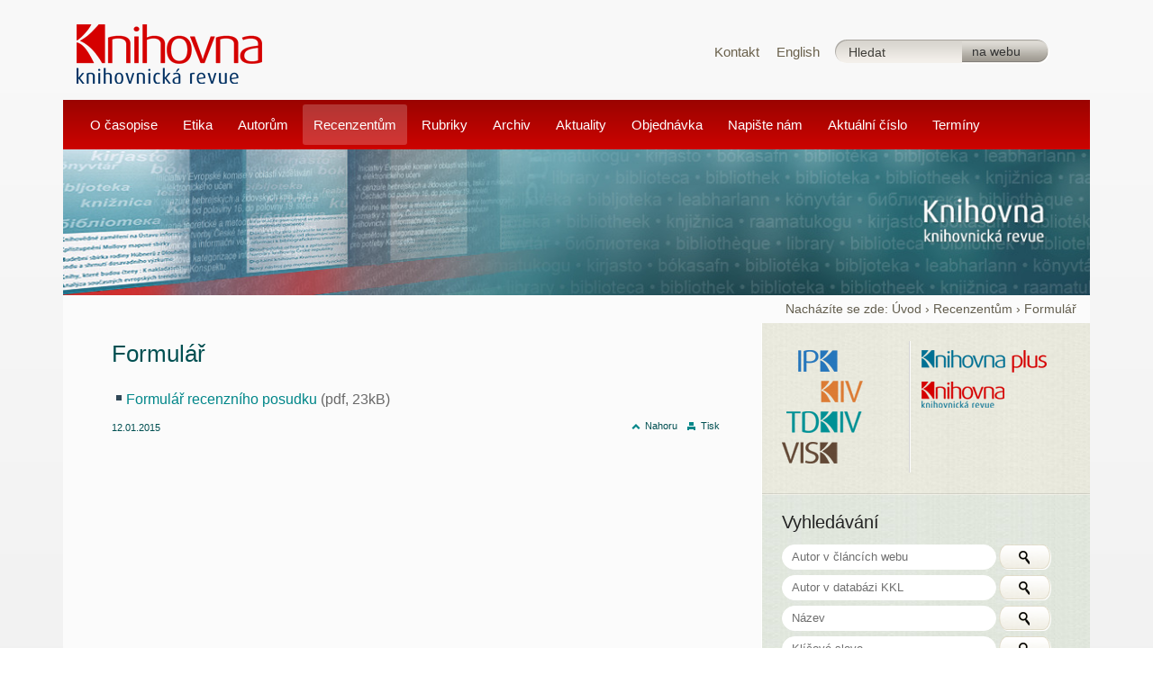

--- FILE ---
content_type: text/html;charset=utf-8
request_url: https://knihovnarevue.nkp.cz/archiv/2021-2/novinky-z-literatury/pro-recenzenty/formular
body_size: 58771
content:

<!DOCTYPE html>

<html lang="cs">

    
    
    
    
    


<head>
    <meta http-equiv="Content-Type" content="text/html; charset=utf-8" />

    

    
        <base href="https://knihovnarevue.nkp.cz/pro-recenzenty/formular" /><!--[if lt IE 7]></base><![endif]-->
    

    
        

  
    <link rel="stylesheet" type="text/css" href="https://knihovnarevue.nkp.cz/portal_css/KPLUS/base-cachekey-fd9752d428c8aed6df3f2a52a6eb6d0c.css" />
        <!--[if lt IE 8]>    
    
    <link rel="stylesheet" type="text/css" media="screen" href="https://knihovnarevue.nkp.cz/portal_css/KPLUS/IEFixes-cachekey-6b398dd03cc503fdf8e963adcedec374.css" />
        <![endif]-->
    
    <style type="text/css" media="all">@import url(https://knihovnarevue.nkp.cz/portal_css/KPLUS/resourceContentWellPortlets.stylesContentWellPortlets-cachekey-1f1f4d53605a3e3dced84a9638606dcc.css);</style>
    <style type="text/css" media="screen">@import url(https://knihovnarevue.nkp.cz/portal_css/KPLUS/resourcejquery-ui-themessunburstjqueryui-cachekey-32a6bdb0a1981f748399e7a13ac5dd6d.css);</style>
    <style type="text/css" media="screen">@import url(https://knihovnarevue.nkp.cz/portal_css/KPLUS/resourceprettyPhoto-cachekey-1ce6a6769db904b911c12cf2e9b51013.css);</style>
    <style type="text/css" media="screen">@import url(https://knihovnarevue.nkp.cz/portal_css/KPLUS/++resource++plonetheme.kplus.stylesheets/bootstrap/bootstrap.min.css);</style>
    <style type="text/css" media="screen">@import url(https://knihovnarevue.nkp.cz/portal_css/KPLUS/++resource++plonetheme.kplus.stylesheets/layout.css);</style>
    <style type="text/css" media="screen">@import url(https://knihovnarevue.nkp.cz/portal_css/KPLUS/++resource++plonetheme.kplus.stylesheets/content.css);</style>
    <style type="text/css" media="screen">@import url(https://knihovnarevue.nkp.cz/portal_css/KPLUS/++resource++plonetheme.kplus.stylesheets/media.css);</style>
    <style type="text/css" media="screen">@import url(https://knihovnarevue.nkp.cz/portal_css/KPLUS/++resource++plonetheme.kplus.stylesheets/scheme-default.css);</style>
    <style type="text/css" media="print">@import url(https://knihovnarevue.nkp.cz/portal_css/KPLUS/++resource++plonetheme.kplus.stylesheets/print.css);</style>
        <!--[if gte IE 9]>    
    
    <style type="text/css" media="screen">@import url(https://knihovnarevue.nkp.cz/portal_css/KPLUS/++resource++plonetheme.kplus.stylesheets/ie9.css);</style>
        <![endif]-->
    
    <link rel="stylesheet" type="text/css" media="all" href="https://knihovnarevue.nkp.cz/portal_css/KPLUS/ploneCustom-cachekey-1139f5d87711321d5cb3acb0dcf09f68.css" />

  
    <link rel="kinetic-stylesheet" type="text/css" href="https://knihovnarevue.nkp.cz/portal_kss/KPLUS/at-cachekey-53db3417bb0ef46daa81339d403051a9.kss" />
  
    <script type="text/javascript" src="https://knihovnarevue.nkp.cz/portal_javascripts/KPLUS/jquery-cachekey-679f827a8d9d614326f831019ab10554.js"></script>
       <!--[if lt IE 8]>
     
    <script type="text/javascript" src="https://knihovnarevue.nkp.cz/portal_javascripts/KPLUS/iefixes-cachekey-af7f8e74461e9d34f681745cb12db8f4.js"></script>
       <![endif]-->
     
    <script type="text/javascript" src="https://knihovnarevue.nkp.cz/portal_javascripts/KPLUS/resourcejquery-ui.min-cachekey-63cdca9b1be743eb296177a3688291ad.js"></script>
    <script type="text/javascript" src="https://knihovnarevue.nkp.cz/portal_javascripts/KPLUS/resourcejquery.prettyPhoto-cachekey-c788fa1187732546230ec7dee12e21b8.js"></script>
    <script type="text/javascript" src="https://knihovnarevue.nkp.cz/portal_javascripts/KPLUS/++resource++plonetheme.kplus.javascripts/compatibleMode.js"></script>
    <script type="text/javascript" src="https://knihovnarevue.nkp.cz/portal_javascripts/KPLUS/++resource++plonetheme.kplus.javascripts/main.js"></script>
    <script type="text/javascript" src="https://knihovnarevue.nkp.cz/portal_javascripts/KPLUS/++resource++plonetheme.kplus.javascripts/text.js"></script>


<title>Formulář &mdash; Knihovnická revue</title>
        

    <link rel="shortcut icon" type="image/x-icon" href="https://knihovnarevue.nkp.cz/favicon.ico" />
    <link rel="apple-touch-icon" href="https://knihovnarevue.nkp.cz/touch_icon.png" />


<script type="text/javascript">
        jQuery(function($){
            $.datepicker.setDefaults(
                jQuery.extend($.datepicker.regional['cs'],
                {dateFormat: 'dd.mm.yy'}));
        });
        </script>

    <link rel="home" href="https://knihovnarevue.nkp.cz" title="Úvodní stránka" />

    <link rel="contents" href="https://knihovnarevue.nkp.cz/sitemap" title="Mapa portálu" />






    <link rel="search" href="https://knihovnarevue.nkp.cz/search_form" title="Prohledejte portál" />



        
        
        
        
        

        <meta name="viewport" content="width=device-width; initial-scale=0.6666; maximum-scale=1.0; minimum-scale=0.6666" />
        <meta name="generator" content="Plone - http://plone.org" />
    
</head>

<body class="template-document_view portaltype-document site-kplus-text section-pro-recenzenty icons-on" dir="ltr">
                
<p id="kplus_blind_friendly_title"><strong>Information for libraries</strong></p>

<div class="container">

    <div id="portal-top" class="row-fluid">
    </div>

    <div class="row-fluid kplus_super_top_menu">
        <div class="col-md-4">
    <a id="portal-logo" title="Knihovnická revue" accesskey="1" href="https://knihovnarevue.nkp.cz">
         <img src="++resource++plonetheme.kplus.images/kplus_logo_2.png" alt="Logo" title="Logo" /></a>
       <div>
       </div>
</div>
<div class="col-md-5 kplus_top_links">
    <div id="kplus_super_top_menu">
        <nav>
            <ul class="navigation">
                 <li class="cs-contact"><a href="/kplus/kplus-web/kontakt">Kontakt</a></li>
                 
                 <li class="cs-lang"><a href="/kplus/kplus-web-en">English</a></li>
                 
            </ul>
        </nav>
    </div>
</div>
<div id="search_block" class="col-md-3">
    <div id="kplus_portal_search">
    <form name="searchform" id="searchGadget_form" action="https://knihovnarevue.nkp.cz/search">

        <div class="LSBox">

        <input name="SearchableText" type="text" size="18" accesskey="4" title="Hledat" class="searchField inputLabel" id="searchGadget" />

        

        <input class="searchButton" id="sendInternalSForm" value="na webu" type="submit" />

        <input class="searchSwitchButton" type="button" value=" " />

        <div class="LSResult" id="LSResult" style=""><div class="LSShadow" id="LSShadow"></div></div>
        </div>
    </form>
    </div>

    <div id="kplus_search_exp_switch">
        <ul class="kplus_no_list">
            <li id="kplus_search_web_but">na webu</li>
        </ul>
    </div>
</div>

<div id="portal-personaltools-wrapper">



</div>

    <div id="portlets-in-header" class="row">
         
         
    </div>

    


<!-- top area before content -->
    </div>

    <!-- KPLUS PORTAL NAVIGATION -->
    <div class="row-fluid">
        <div class="col-md-12 kplus_header_navigation">
    
    <nav class="kplus_header_navbar" role="navigation">
        <a class="kplus_header_rsp_button icon-large icon-search" href="#">Menu</a>
        <ul class="kplus_header_navbar_list">

              <li class="plain kplus_navi_l1_item">
                <a class="kplus_navi_l1_link" href="https://knihovnarevue.nkp.cz/zakladni-informace">
                  <span class="kplus_navi_l1_txt">O časopise</span>
                </a>
                <ul class="kplus_navi_l2_list">
                  <li class="kplus_navi_l2_title" aria-hidden="true">O časopise</li>
                  <li class="plain kplus_navi_l2_item childnum0">
                    <a class="kplus_navi_l2_link" href="https://knihovnarevue.nkp.cz/zakladni-informace/redakce">
                        <span class="kplus_navi_l2_txt">Redakční rada</span>
                      </a>
                  </li>
                  <li class="plain kplus_navi_l2_item childnum0">
                    <a class="kplus_navi_l2_link" href="https://knihovnarevue.nkp.cz/zakladni-informace/o-casopise">
                        <span class="kplus_navi_l2_txt">Základní informace o časopise </span>
                      </a>
                  </li>
                  <li class="plain kplus_navi_l2_item childnum0">
                    <a class="kplus_navi_l2_link" href="https://knihovnarevue.nkp.cz/zakladni-informace/stanovy-redakcni-rady">
                        <span class="kplus_navi_l2_txt">Stanovy redakční rady</span>
                      </a>
                  </li>
                </ul>
              </li>
              <li class="plain kplus_navi_l1_item">
                <a class="kplus_navi_l1_link" href="https://knihovnarevue.nkp.cz/etika">
                  <span class="kplus_navi_l1_txt">Etika</span>
                </a>
                <ul class="kplus_navi_l2_list">
                  <li class="kplus_navi_l2_title" aria-hidden="true">Etika</li>
                  <li class="plain kplus_navi_l2_item childnum0">
                    <a class="kplus_navi_l2_link" href="https://knihovnarevue.nkp.cz/etika/etika-pro-autory">
                        <span class="kplus_navi_l2_txt">Etika pro autory  </span>
                      </a>
                  </li>
                  <li class="plain kplus_navi_l2_item childnum0">
                    <a class="kplus_navi_l2_link" href="https://knihovnarevue.nkp.cz/etika/etika-pro-recenzenty">
                        <span class="kplus_navi_l2_txt">Etika pro recenzenty  </span>
                      </a>
                  </li>
                  <li class="plain kplus_navi_l2_item childnum0">
                    <a class="kplus_navi_l2_link" href="https://knihovnarevue.nkp.cz/etika/eticky-kodex-casopisu">
                        <span class="kplus_navi_l2_txt">Etický kodex časopisu </span>
                      </a>
                  </li>
                </ul>
              </li>
              <li class="plain kplus_navi_l1_item">
                <a class="kplus_navi_l1_link" href="https://knihovnarevue.nkp.cz/pro-autory">
                  <span class="kplus_navi_l1_txt">Autorům</span>
                </a>
                <ul class="kplus_navi_l2_list">
                  <li class="kplus_navi_l2_title" aria-hidden="true">Autorům</li>
                  <li class="plain kplus_navi_l2_item childnum0">
                    <a class="kplus_navi_l2_link" href="https://knihovnarevue.nkp.cz/pro-autory/pokyny-pro-autory">
                        <span class="kplus_navi_l2_txt">Pokyny pro autory</span>
                      </a>
                  </li>
                  <li class="plain kplus_navi_l2_item childnum0">
                    <a class="kplus_navi_l2_link" href="https://knihovnarevue.nkp.cz/pro-autory/kontaktni-formular-.doc">
                        <span class="kplus_navi_l2_txt">Kontaktní formulář (.doc)</span>
                      </a>
                  </li>
                </ul>
              </li>
              <li class="selected kplus_navi_l1_item">
                <a class="kplus_navi_l1_link" href="https://knihovnarevue.nkp.cz/pro-recenzenty">
                  <span class="kplus_navi_l1_txt">Recenzentům</span>
                </a>
                <ul class="kplus_navi_l2_list">
                  <li class="kplus_navi_l2_title" aria-hidden="true">Recenzentům</li>
                  <li class="plain kplus_navi_l2_item childnum0">
                    <a class="kplus_navi_l2_link" href="https://knihovnarevue.nkp.cz/pro-recenzenty/recenzni-rizeni">
                        <span class="kplus_navi_l2_txt">Recenzní řízení</span>
                      </a>
                  </li>
                  <li class="selected kplus_navi_l2_item childnum0">
                    <a class="kplus_navi_l2_link" href="https://knihovnarevue.nkp.cz/pro-recenzenty/formular">
                        <span class="kplus_navi_l2_txt">Formulář</span>
                      </a>
                  </li>
                  <li class="plain kplus_navi_l2_item childnum0">
                    <a class="kplus_navi_l2_link" href="https://knihovnarevue.nkp.cz/pro-recenzenty/pokyny">
                        <span class="kplus_navi_l2_txt">Pokyny pro recenzenty odborných monografií</span>
                      </a>
                  </li>
                </ul>
              </li>
              <li class="plain kplus_navi_l1_item">
                <a class="kplus_navi_l1_link" href="https://knihovnarevue.nkp.cz/rubriky">
                  <span class="kplus_navi_l1_txt">Rubriky</span>
                </a>
                <ul class="kplus_navi_l2_list">
                  <li class="kplus_navi_l2_title" aria-hidden="true">Rubriky</li>
                  <li class="plain kplus_navi_l2_item childnum0">
                    <a class="kplus_navi_l2_link" href="https://knihovnarevue.nkp.cz/rubriky/uvodnik">
                        <span class="kplus_navi_l2_txt">Úvodník</span>
                      </a>
                  </li>
                  <li class="plain kplus_navi_l2_item childnum0">
                    <a class="kplus_navi_l2_link" href="https://knihovnarevue.nkp.cz/rubriky/recenzovane-prispevky">
                        <span class="kplus_navi_l2_txt">Recenzované příspěvky</span>
                      </a>
                  </li>
                  <li class="plain kplus_navi_l2_item childnum0">
                    <a class="kplus_navi_l2_link" href="https://knihovnarevue.nkp.cz/rubriky/knihovny-a-informace-doma-a-ve-svete">
                        <span class="kplus_navi_l2_txt">Knihovny a informace doma a ve světě </span>
                      </a>
                  </li>
                  <li class="plain kplus_navi_l2_item childnum0">
                    <a class="kplus_navi_l2_link" href="https://knihovnarevue.nkp.cz/rubriky/recenze">
                        <span class="kplus_navi_l2_txt">Recenze</span>
                      </a>
                  </li>
                  <li class="plain kplus_navi_l2_item childnum0">
                    <a class="kplus_navi_l2_link" href="https://knihovnarevue.nkp.cz/rubriky/novinky-zahranicni-literatury">
                        <span class="kplus_navi_l2_txt">Novinky zahraniční literatury</span>
                      </a>
                  </li>
                </ul>
              </li>
              <li class="plain kplus_navi_l1_item">
                <a class="kplus_navi_l1_link" href="https://knihovnarevue.nkp.cz/archiv">
                  <span class="kplus_navi_l1_txt">Archiv</span>
                </a>
                <ul class="kplus_navi_l2_list">
                  <li class="kplus_navi_l2_title" aria-hidden="true">Archiv</li>
                  <li class="plain kplus_navi_l2_item childnum0">
                    <a class="kplus_navi_l2_link" href="https://knihovnarevue.nkp.cz/archiv/Archiv-narodni-knihovna-1999-2004">
                        <span class="kplus_navi_l2_txt">Archiv Národní knihovna knihovnická revue 1999–2004</span>
                      </a>
                  </li>
                  <li class="plain kplus_navi_l2_item childnum0">
                    <a class="kplus_navi_l2_link" href="https://knihovnarevue.nkp.cz/archiv/2005-2014">
                        <span class="kplus_navi_l2_txt">2005 - 2014</span>
                      </a>
                  </li>
                  <li class="plain kplus_navi_l2_item childnum0">
                    <a class="kplus_navi_l2_link" href="https://knihovnarevue.nkp.cz/archiv/2014-02">
                        <span class="kplus_navi_l2_txt">2014 / 02</span>
                      </a>
                  </li>
                  <li class="plain kplus_navi_l2_item childnum0">
                    <a class="kplus_navi_l2_link" href="https://knihovnarevue.nkp.cz/archiv/2015-01">
                        <span class="kplus_navi_l2_txt">2015 / 01</span>
                      </a>
                  </li>
                  <li class="plain kplus_navi_l2_item childnum0">
                    <a class="kplus_navi_l2_link" href="https://knihovnarevue.nkp.cz/archiv/2015-2">
                        <span class="kplus_navi_l2_txt">2015 / 2</span>
                      </a>
                  </li>
                  <li class="plain kplus_navi_l2_item childnum0">
                    <a class="kplus_navi_l2_link" href="https://knihovnarevue.nkp.cz/archiv/2016-1">
                        <span class="kplus_navi_l2_txt">2016 / 1</span>
                      </a>
                  </li>
                  <li class="plain kplus_navi_l2_item childnum0">
                    <a class="kplus_navi_l2_link" href="https://knihovnarevue.nkp.cz/archiv/2016-2">
                        <span class="kplus_navi_l2_txt">2016 / 2</span>
                      </a>
                  </li>
                  <li class="plain kplus_navi_l2_item childnum0">
                    <a class="kplus_navi_l2_link" href="https://knihovnarevue.nkp.cz/archiv/2017-1">
                        <span class="kplus_navi_l2_txt">2017 / 1</span>
                      </a>
                  </li>
                  <li class="plain kplus_navi_l2_item childnum0">
                    <a class="kplus_navi_l2_link" href="https://knihovnarevue.nkp.cz/archiv/2017-2">
                        <span class="kplus_navi_l2_txt">2017 / 2</span>
                      </a>
                  </li>
                  <li class="plain kplus_navi_l2_item childnum0">
                    <a class="kplus_navi_l2_link" href="https://knihovnarevue.nkp.cz/archiv/2018-1">
                        <span class="kplus_navi_l2_txt">2018 / 1</span>
                      </a>
                  </li>
                  <li class="plain kplus_navi_l2_item childnum0">
                    <a class="kplus_navi_l2_link" href="https://knihovnarevue.nkp.cz/archiv/2018-2">
                        <span class="kplus_navi_l2_txt">2018 / 2</span>
                      </a>
                  </li>
                  <li class="plain kplus_navi_l2_item childnum0">
                    <a class="kplus_navi_l2_link" href="https://knihovnarevue.nkp.cz/archiv/2019-1">
                        <span class="kplus_navi_l2_txt">2019 / 1</span>
                      </a>
                  </li>
                  <li class="plain kplus_navi_l2_item childnum0">
                    <a class="kplus_navi_l2_link" href="https://knihovnarevue.nkp.cz/archiv/2019-2">
                        <span class="kplus_navi_l2_txt">2019 / 2</span>
                      </a>
                  </li>
                  <li class="plain kplus_navi_l2_item childnum0">
                    <a class="kplus_navi_l2_link" href="https://knihovnarevue.nkp.cz/archiv/2020-1">
                        <span class="kplus_navi_l2_txt">2020 / 1</span>
                      </a>
                  </li>
                  <li class="plain kplus_navi_l2_item childnum0">
                    <a class="kplus_navi_l2_link" href="https://knihovnarevue.nkp.cz/archiv/2020-2">
                        <span class="kplus_navi_l2_txt">2020 / 2</span>
                      </a>
                  </li>
                  <li class="plain kplus_navi_l2_item childnum0">
                    <a class="kplus_navi_l2_link" href="https://knihovnarevue.nkp.cz/archiv/2021-1">
                        <span class="kplus_navi_l2_txt">2021 / 1</span>
                      </a>
                  </li>
                  <li class="plain kplus_navi_l2_item childnum0">
                    <a class="kplus_navi_l2_link" href="https://knihovnarevue.nkp.cz/archiv/2021-2">
                        <span class="kplus_navi_l2_txt">2021/2</span>
                      </a>
                  </li>
                  <li class="plain kplus_navi_l2_item childnum0">
                    <a class="kplus_navi_l2_link" href="https://knihovnarevue.nkp.cz/archiv/2022-1">
                        <span class="kplus_navi_l2_txt">2022/1</span>
                      </a>
                  </li>
                  <li class="plain kplus_navi_l2_item childnum0">
                    <a class="kplus_navi_l2_link" href="https://knihovnarevue.nkp.cz/archiv/2022-2">
                        <span class="kplus_navi_l2_txt">2022/2</span>
                      </a>
                  </li>
                  <li class="plain kplus_navi_l2_item childnum0">
                    <a class="kplus_navi_l2_link" href="https://knihovnarevue.nkp.cz/archiv/2023-1">
                        <span class="kplus_navi_l2_txt">2023/1</span>
                      </a>
                  </li>
                  <li class="plain kplus_navi_l2_item childnum0">
                    <a class="kplus_navi_l2_link" href="https://knihovnarevue.nkp.cz/archiv/2023-2">
                        <span class="kplus_navi_l2_txt">2023/2</span>
                      </a>
                  </li>
                  <li class="plain kplus_navi_l2_item childnum0">
                    <a class="kplus_navi_l2_link" href="https://knihovnarevue.nkp.cz/archiv/2024-1">
                        <span class="kplus_navi_l2_txt">2024/1</span>
                      </a>
                  </li>
                  <li class="plain kplus_navi_l2_item childnum0">
                    <a class="kplus_navi_l2_link" href="https://knihovnarevue.nkp.cz/archiv/2024-2">
                        <span class="kplus_navi_l2_txt">2024/2</span>
                      </a>
                  </li>
                  <li class="plain kplus_navi_l2_item childnum0">
                    <a class="kplus_navi_l2_link" href="https://knihovnarevue.nkp.cz/archiv/2025-1">
                        <span class="kplus_navi_l2_txt">2025/1</span>
                      </a>
                  </li>
                  <li class="plain kplus_navi_l2_item childnum0">
                    <a class="kplus_navi_l2_link" href="https://knihovnarevue.nkp.cz/archiv/2025-2">
                        <span class="kplus_navi_l2_txt">2025/2</span>
                      </a>
                  </li>
                </ul>
              </li>
              <li class="plain kplus_navi_l1_item">
                <a class="kplus_navi_l1_link" href="https://knihovnarevue.nkp.cz/aktuality">
                  <span class="kplus_navi_l1_txt">Aktuality</span>
                </a>
                
              </li>
              <li class="plain kplus_navi_l1_item">
                <a class="kplus_navi_l1_link" href="https://knihovnarevue.nkp.cz/objednavka-casopisu">
                  <span class="kplus_navi_l1_txt">Objednávka</span>
                </a>
                
              </li>
              <li class="plain kplus_navi_l1_item">
                <a class="kplus_navi_l1_link" href="https://knihovnarevue.nkp.cz/napiste-nam">
                  <span class="kplus_navi_l1_txt">Napište nám</span>
                </a>
                
              </li>
              <li class="plain kplus_navi_l1_item">
                <a class="kplus_navi_l1_link" href="https://knihovnarevue.nkp.cz/aktualni-cislo-1">
                  <span class="kplus_navi_l1_txt">Aktuální číslo</span>
                </a>
                
              </li>
              <li class="plain kplus_navi_l1_item">
                <a class="kplus_navi_l1_link" href="https://knihovnarevue.nkp.cz/terminy">
                  <span class="kplus_navi_l1_txt">Termíny</span>
                </a>
                
              </li>
              <li class="plain kplus_navi_l1_item">
                
                <ul class="kplus_navi_l2_list">
                  
                  <li class="plain kplus_navi_l2_item childnum0">
                    <a class="kplus_navi_l2_link" href="https://knihovnarevue.nkp.cz/aktualni-cislo/cislo-casopisu-2025-02">
                        <span class="kplus_navi_l2_txt">Číslo časopisu 2025 / 2</span>
                      </a>
                  </li>
                </ul>
              </li>
              <li class="plain kplus_navi_l1_item">
                
                <ul class="kplus_navi_l2_list">
                  
                  <li class="plain kplus_navi_l2_item childnum0">
                    <a class="kplus_navi_l2_link" href="https://knihovnarevue.nkp.cz/pripravovane-cislo/uvodnik">
                        <span class="kplus_navi_l2_txt">Úvodník</span>
                      </a>
                  </li>
                  <li class="plain kplus_navi_l2_item childnum0">
                    <a class="kplus_navi_l2_link" href="https://knihovnarevue.nkp.cz/pripravovane-cislo/recenzovane-prispevky">
                        <span class="kplus_navi_l2_txt">Recenzované příspěvky</span>
                      </a>
                  </li>
                  <li class="plain kplus_navi_l2_item childnum0">
                    <a class="kplus_navi_l2_link" href="https://knihovnarevue.nkp.cz/pripravovane-cislo/knihovny-a-informace">
                        <span class="kplus_navi_l2_txt">Knihovny a informace doma a ve světě</span>
                      </a>
                  </li>
                  <li class="plain kplus_navi_l2_item childnum0">
                    <a class="kplus_navi_l2_link" href="https://knihovnarevue.nkp.cz/pripravovane-cislo/recenze">
                        <span class="kplus_navi_l2_txt">Recenze</span>
                      </a>
                  </li>
                  <li class="plain kplus_navi_l2_item childnum0">
                    <a class="kplus_navi_l2_link" href="https://knihovnarevue.nkp.cz/pripravovane-cislo/tipy-kkl">
                        <span class="kplus_navi_l2_txt">Tipy KKL</span>
                      </a>
                  </li>
                  <li class="plain kplus_navi_l2_item childnum0">
                    <a class="kplus_navi_l2_link" href="https://knihovnarevue.nkp.cz/pripravovane-cislo/novinky-z-literatury">
                        <span class="kplus_navi_l2_txt">Novinky zahraniční literatury</span>
                      </a>
                  </li>
                </ul>
              </li>
              <li class="plain kplus_navi_l1_item">
                
                <ul class="kplus_navi_l2_list">
                  
                  <li class="plain kplus_navi_l2_item childnum0">
                    <a class="kplus_navi_l2_link" href="https://knihovnarevue.nkp.cz/dokumenty/2015-1">
                        <span class="kplus_navi_l2_txt">2015/1</span>
                      </a>
                  </li>
                  <li class="plain kplus_navi_l2_item childnum0">
                    <a class="kplus_navi_l2_link" href="https://knihovnarevue.nkp.cz/dokumenty/2015-2">
                        <span class="kplus_navi_l2_txt">2015/2</span>
                      </a>
                  </li>
                  <li class="plain kplus_navi_l2_item childnum0">
                    <a class="kplus_navi_l2_link" href="https://knihovnarevue.nkp.cz/dokumenty/2016-1">
                        <span class="kplus_navi_l2_txt">2016/1</span>
                      </a>
                  </li>
                  <li class="plain kplus_navi_l2_item childnum0">
                    <a class="kplus_navi_l2_link" href="https://knihovnarevue.nkp.cz/dokumenty/2016-2">
                        <span class="kplus_navi_l2_txt">2016/2</span>
                      </a>
                  </li>
                  <li class="plain kplus_navi_l2_item childnum0">
                    <a class="kplus_navi_l2_link" href="https://knihovnarevue.nkp.cz/dokumenty/2017-1">
                        <span class="kplus_navi_l2_txt">2017/1</span>
                      </a>
                  </li>
                  <li class="plain kplus_navi_l2_item childnum0">
                    <a class="kplus_navi_l2_link" href="https://knihovnarevue.nkp.cz/dokumenty/2017-2">
                        <span class="kplus_navi_l2_txt">2017/2</span>
                      </a>
                  </li>
                  <li class="plain kplus_navi_l2_item childnum0">
                    <a class="kplus_navi_l2_link" href="https://knihovnarevue.nkp.cz/dokumenty/2018-1">
                        <span class="kplus_navi_l2_txt">2018/1</span>
                      </a>
                  </li>
                  <li class="plain kplus_navi_l2_item childnum0">
                    <a class="kplus_navi_l2_link" href="https://knihovnarevue.nkp.cz/dokumenty/2018-2">
                        <span class="kplus_navi_l2_txt">2018/2</span>
                      </a>
                  </li>
                  <li class="plain kplus_navi_l2_item childnum0">
                    <a class="kplus_navi_l2_link" href="https://knihovnarevue.nkp.cz/dokumenty/2019-01">
                        <span class="kplus_navi_l2_txt">2019/01</span>
                      </a>
                  </li>
                  <li class="plain kplus_navi_l2_item childnum0">
                    <a class="kplus_navi_l2_link" href="https://knihovnarevue.nkp.cz/dokumenty/2019-2">
                        <span class="kplus_navi_l2_txt">2019/2</span>
                      </a>
                  </li>
                  <li class="plain kplus_navi_l2_item childnum0">
                    <a class="kplus_navi_l2_link" href="https://knihovnarevue.nkp.cz/dokumenty/2020-1">
                        <span class="kplus_navi_l2_txt">2020/1</span>
                      </a>
                  </li>
                  <li class="plain kplus_navi_l2_item childnum0">
                    <a class="kplus_navi_l2_link" href="https://knihovnarevue.nkp.cz/dokumenty/2020-2">
                        <span class="kplus_navi_l2_txt">2020/2</span>
                      </a>
                  </li>
                  <li class="plain kplus_navi_l2_item childnum0">
                    <a class="kplus_navi_l2_link" href="https://knihovnarevue.nkp.cz/dokumenty/2021-1">
                        <span class="kplus_navi_l2_txt">2021/1</span>
                      </a>
                  </li>
                  <li class="plain kplus_navi_l2_item childnum0">
                    <a class="kplus_navi_l2_link" href="https://knihovnarevue.nkp.cz/dokumenty/2021-2">
                        <span class="kplus_navi_l2_txt">2021/2</span>
                      </a>
                  </li>
                  <li class="plain kplus_navi_l2_item childnum0">
                    <a class="kplus_navi_l2_link" href="https://knihovnarevue.nkp.cz/dokumenty/2022-1">
                        <span class="kplus_navi_l2_txt">2022/1</span>
                      </a>
                  </li>
                  <li class="plain kplus_navi_l2_item childnum0">
                    <a class="kplus_navi_l2_link" href="https://knihovnarevue.nkp.cz/dokumenty/2022-2">
                        <span class="kplus_navi_l2_txt">2022/2</span>
                      </a>
                  </li>
                  <li class="plain kplus_navi_l2_item childnum0">
                    <a class="kplus_navi_l2_link" href="https://knihovnarevue.nkp.cz/dokumenty/2023-1">
                        <span class="kplus_navi_l2_txt">2023/1</span>
                      </a>
                  </li>
                  <li class="plain kplus_navi_l2_item childnum0">
                    <a class="kplus_navi_l2_link" href="https://knihovnarevue.nkp.cz/dokumenty/2023-2">
                        <span class="kplus_navi_l2_txt">2023/2</span>
                      </a>
                  </li>
                  <li class="plain kplus_navi_l2_item childnum0">
                    <a class="kplus_navi_l2_link" href="https://knihovnarevue.nkp.cz/dokumenty/2024-1">
                        <span class="kplus_navi_l2_txt">2024/1</span>
                      </a>
                  </li>
                  <li class="plain kplus_navi_l2_item childnum0">
                    <a class="kplus_navi_l2_link" href="https://knihovnarevue.nkp.cz/dokumenty/2024-2">
                        <span class="kplus_navi_l2_txt">2024/2</span>
                      </a>
                  </li>
                  <li class="plain kplus_navi_l2_item childnum0">
                    <a class="kplus_navi_l2_link" href="https://knihovnarevue.nkp.cz/dokumenty/2025-1">
                        <span class="kplus_navi_l2_txt">2025/1</span>
                      </a>
                  </li>
                  <li class="plain kplus_navi_l2_item childnum0">
                    <a class="kplus_navi_l2_link" href="https://knihovnarevue.nkp.cz/dokumenty/2025-2">
                        <span class="kplus_navi_l2_txt">2025/2</span>
                      </a>
                  </li>
                </ul>
              </li>
              <li class="plain kplus_navi_l1_item">
                
                <ul class="kplus_navi_l2_list">
                  
                  <li class="plain kplus_navi_l2_item childnum0">
                    <a class="kplus_navi_l2_link" href="https://knihovnarevue.nkp.cz/obrazky/2015-1">
                        <span class="kplus_navi_l2_txt">2015/1</span>
                      </a>
                  </li>
                  <li class="plain kplus_navi_l2_item childnum0">
                    <a class="kplus_navi_l2_link" href="https://knihovnarevue.nkp.cz/obrazky/2015-2">
                        <span class="kplus_navi_l2_txt">2015/2</span>
                      </a>
                  </li>
                  <li class="plain kplus_navi_l2_item childnum0">
                    <a class="kplus_navi_l2_link" href="https://knihovnarevue.nkp.cz/obrazky/2016-1">
                        <span class="kplus_navi_l2_txt">2016/1</span>
                      </a>
                  </li>
                  <li class="plain kplus_navi_l2_item childnum0">
                    <a class="kplus_navi_l2_link" href="https://knihovnarevue.nkp.cz/obrazky/2016-2">
                        <span class="kplus_navi_l2_txt">2016/2</span>
                      </a>
                  </li>
                  <li class="plain kplus_navi_l2_item childnum0">
                    <a class="kplus_navi_l2_link" href="https://knihovnarevue.nkp.cz/obrazky/2017-1">
                        <span class="kplus_navi_l2_txt">2017/1</span>
                      </a>
                  </li>
                  <li class="plain kplus_navi_l2_item childnum0">
                    <a class="kplus_navi_l2_link" href="https://knihovnarevue.nkp.cz/obrazky/2017-2">
                        <span class="kplus_navi_l2_txt">2017/2</span>
                      </a>
                  </li>
                  <li class="plain kplus_navi_l2_item childnum0">
                    <a class="kplus_navi_l2_link" href="https://knihovnarevue.nkp.cz/obrazky/2018-1">
                        <span class="kplus_navi_l2_txt">2018/1</span>
                      </a>
                  </li>
                  <li class="plain kplus_navi_l2_item childnum0">
                    <a class="kplus_navi_l2_link" href="https://knihovnarevue.nkp.cz/obrazky/2018-2">
                        <span class="kplus_navi_l2_txt">2018/2</span>
                      </a>
                  </li>
                  <li class="plain kplus_navi_l2_item childnum0">
                    <a class="kplus_navi_l2_link" href="https://knihovnarevue.nkp.cz/obrazky/2019-1">
                        <span class="kplus_navi_l2_txt">2019/1</span>
                      </a>
                  </li>
                  <li class="plain kplus_navi_l2_item childnum0">
                    <a class="kplus_navi_l2_link" href="https://knihovnarevue.nkp.cz/obrazky/2019-2">
                        <span class="kplus_navi_l2_txt">2019/2</span>
                      </a>
                  </li>
                  <li class="plain kplus_navi_l2_item childnum0">
                    <a class="kplus_navi_l2_link" href="https://knihovnarevue.nkp.cz/obrazky/2020-1">
                        <span class="kplus_navi_l2_txt">2020/1</span>
                      </a>
                  </li>
                  <li class="plain kplus_navi_l2_item childnum0">
                    <a class="kplus_navi_l2_link" href="https://knihovnarevue.nkp.cz/obrazky/2020-2">
                        <span class="kplus_navi_l2_txt">2020/2</span>
                      </a>
                  </li>
                  <li class="plain kplus_navi_l2_item childnum0">
                    <a class="kplus_navi_l2_link" href="https://knihovnarevue.nkp.cz/obrazky/2021-1">
                        <span class="kplus_navi_l2_txt">2021/1</span>
                      </a>
                  </li>
                  <li class="plain kplus_navi_l2_item childnum0">
                    <a class="kplus_navi_l2_link" href="https://knihovnarevue.nkp.cz/obrazky/2021-2">
                        <span class="kplus_navi_l2_txt">2021/2</span>
                      </a>
                  </li>
                  <li class="plain kplus_navi_l2_item childnum0">
                    <a class="kplus_navi_l2_link" href="https://knihovnarevue.nkp.cz/obrazky/2022-1">
                        <span class="kplus_navi_l2_txt">2022/1</span>
                      </a>
                  </li>
                  <li class="plain kplus_navi_l2_item childnum0">
                    <a class="kplus_navi_l2_link" href="https://knihovnarevue.nkp.cz/obrazky/2022-2">
                        <span class="kplus_navi_l2_txt">2022/2</span>
                      </a>
                  </li>
                  <li class="plain kplus_navi_l2_item childnum0">
                    <a class="kplus_navi_l2_link" href="https://knihovnarevue.nkp.cz/obrazky/2023-1">
                        <span class="kplus_navi_l2_txt">2023/1</span>
                      </a>
                  </li>
                  <li class="plain kplus_navi_l2_item childnum0">
                    <a class="kplus_navi_l2_link" href="https://knihovnarevue.nkp.cz/obrazky/2023-2">
                        <span class="kplus_navi_l2_txt">2023/2</span>
                      </a>
                  </li>
                  <li class="plain kplus_navi_l2_item childnum0">
                    <a class="kplus_navi_l2_link" href="https://knihovnarevue.nkp.cz/obrazky/2024-1">
                        <span class="kplus_navi_l2_txt">2024/1</span>
                      </a>
                  </li>
                  <li class="plain kplus_navi_l2_item childnum0">
                    <a class="kplus_navi_l2_link" href="https://knihovnarevue.nkp.cz/obrazky/2024-2">
                        <span class="kplus_navi_l2_txt">2024/2</span>
                      </a>
                  </li>
                  <li class="plain kplus_navi_l2_item childnum0">
                    <a class="kplus_navi_l2_link" href="https://knihovnarevue.nkp.cz/obrazky/2025-1">
                        <span class="kplus_navi_l2_txt">2025/1</span>
                      </a>
                  </li>
                  <li class="plain kplus_navi_l2_item childnum0">
                    <a class="kplus_navi_l2_link" href="https://knihovnarevue.nkp.cz/obrazky/2025-2">
                        <span class="kplus_navi_l2_txt">2025/2</span>
                      </a>
                  </li>
                </ul>
              </li>

          </ul>
    </nav>
     
</div>
    </div>
    <!-- END KPLUS PORTAL NAVIGATION -->

    <div class="row-fluid">
        <div class="col-md-12 kplus_above_content">
            <div id="viewlet-above-content"><div id="portlets-above" class="row">
    
        
            <div class="cell AbovePortletManager1 width-full position-0">


<div id="portletwrapper-436f6e74656e7457656c6c506f72746c6574732e41626f7665506f72746c65744d616e61676572310a636f6e746578740a2f6b706c75732f6b706c75732d746578740a76697375616c" class="portletWrapper kssattr-portlethash-436f6e74656e7457656c6c506f72746c6574732e41626f7665506f72746c65744d616e61676572310a636f6e746578740a2f6b706c75732f6b706c75732d746578740a76697375616c"><div class="portletStaticText portlet-static-visual"><p><img alt="Visual" class="image-inline" src="resolveuid/bfca2519ae234d63b8fec24de1bf7400" /></p></div>

</div>

</div> 

        
    
</div>


<div id="portal-breadcrumbs">

    <span id="breadcrumbs-you-are-here">Nacházíte se zde:</span>
    <span id="breadcrumbs-home">
        <a href="https://knihovnarevue.nkp.cz">Úvod</a>
        <span class="breadcrumbSeparator">
            &rsaquo;
            
        </span>
    </span>
    <span id="breadcrumbs-1" dir="ltr">
        
            <a href="https://knihovnarevue.nkp.cz/pro-recenzenty">Recenzentům</a>
            <span class="breadcrumbSeparator">
                &rsaquo;
                
            </span>
            
         
    </span>
    <span id="breadcrumbs-2" dir="ltr">
        
            
            
            <span id="breadcrumbs-current">Formulář</span>
         
    </span>

</div>
</div>
        </div>
    </div>

    <div class="row-fluid">
        <div class="col-md-12 kplus_central_content">
            <div id="portal-columns">

                <div id="portal-columns-dif" class="kplus-right-column">

                    <div id="portal-column-content" class="kplus-right-column">

                        
                            <div class="">


                                


                                

    <dl class="portalMessage info" id="kssPortalMessage" style="display:none">
        <dt>Info</dt>
        <dd></dd>
    </dl>



                                
                                    <div id="content">

                                        

                                        

                                            <div id="viewlet-above-content-title"></div>
                                            
                                                
                                                
            
                <h1 id="parent-fieldname-title" class="documentFirstHeading">
                    Formulář
                </h1>
            
            
        
                                            
                                            <div id="viewlet-below-content-title">
</div>

                                            
                                                
                                                
            
                
            
            
        
                                            

                                            <div id="viewlet-above-content-body">

</div>
                                            <div id="content-core">
                                                
    
        
        <div class="" id="parent-fieldname-text-70c7f54991ed4665b0275ec9141189f6">
            <ul>
<li><span><a href="https://knihovnarevue.nkp.cz/dokumenty/formular_recenzniho_posudku.pdf" class="internal-link">Formulář recenzního posudku</a> (pdf, 23kB)</span></li>
</ul>
            
        </div>
    
    
      <div class="clr"></div>
      <div class="kplus_after_document_controls">
	    <span class="kplus_upper"><a href="#portal-top">Nahoru</a></span>
	    <span class="kplus_print"><a href="javascript:window.print()">Tisk</a></span>
      </div>
    
      <div class="kplus_document_author">
      <span class="kplus_span_date">12.01.2015</span></div>
      

                                            </div>
                                            <div id="viewlet-below-content-body">

    <div class="visualClear"><!-- --></div>

    <div class="documentActions">
        

        

    </div>
</div>

                                        
                                    </div>
                                

                                
                            </div>
                        


                    </div>

                    
                        

                        <div id="portal-column-two" class="cell width-1:4 position-3:4">
                            
                                
<div id="portletwrapper-706c6f6e652e7269676874636f6c756d6e0a636f6e746578740a2f6b706c75732f6b706c75732d746578740a6c6f67612d69706b" class="portletWrapper kssattr-portlethash-706c6f6e652e7269676874636f6c756d6e0a636f6e746578740a2f6b706c75732f6b706c75732d746578740a6c6f67612d69706b"><div class="portletStaticText portlet-static-loga-ipk"><div class="logos-col-one"><a class="external-link" href="https://ipk.nkp.cz"><img src="https://knihovnarevue.nkp.cz/images/ipk_logos_ipk.png" alt="" class="logo-space-3 image-inline logo-first" title="Informace pro knihovny" /></a><br /><a class="external-link" href="https://ipk.nkp.cz/KIV"><img src="https://knihovnarevue.nkp.cz/images/ipk_logos_kiv.png" alt="" class="logo-space-1 image-inline" title="Oborová brána KIV" /></a><br /> <a class="external-link" href="https://tdkiv.nkp.cz"><img src="https://knihovnarevue.nkp.cz/images/ipk_logos_tdkiv.png" alt="" class="logo-space-2 image-inline" title="Terminologická databáze knihovnictví a informační vědy" /></a><br /> <a class="external-link" href="https://visk.nkp.cz"><img src="https://knihovnarevue.nkp.cz/images/ipk_logos_visk.png" alt="" class="image-inline logo-space-4 logo-last" title="Veřejné informační služby knihoven" /></a></div>
<div class="logos-col-two"><a class="external-link" href="https://knihovnaplus.nkp.cz"><img src="https://knihovnarevue.nkp.cz/images/ipk_logos_kplus.png" alt="" class="logo-space-uni image-inline" title="Knihovna Plus" /></a><br /> <a href="https://knihovnarevue.nkp.cz/pro-recenzenty/" class="external-link"><img src="https://knihovnarevue.nkp.cz/images/ipk_logos_revue.png" alt="" class="logo-space-uni image-inline" title="Knihovna Revue" /></a></div>
<div class="clr"></div></div>

</div>

<div id="portletwrapper-706c6f6e652e7269676874636f6c756d6e0a636f6e746578740a2f6b706c75732f6b706c75732d746578740a7679686c65646176616e69" class="portletWrapper kssattr-portlethash-706c6f6e652e7269676874636f6c756d6e0a636f6e746578740a2f6b706c75732f6b706c75732d746578740a7679686c65646176616e69">
<dl class="portlet portletStaticText portlet-static-vyhledavani">

    <dt class="portletHeader">
        <span class="portletTopLeft"></span>
        <span>
           Vyhledávání
        </span>
        <span class="portletTopRight"></span>
    </dt>

    <dd class="portletItem odd">
        <form action="./search" method="GET"> <input class="searchField inputLabel alephEnter searchDefaultValue" name="SearchableText" size="18" title="Autor v článcích webu" type="text"> <input class="searchButton alephSearchButton defSearchButton" type="button" value="hledat"> </form> <form action="http://addons.zdarsko.cz/nkp/kplus/portlet_vyhledavani-text.html" method="GET" target="_blank"> <input class="searchField inputLabel ccl_term alephEnter searchDefaultValue" name="name" size="18" title="Autor v databázi KKL" type="text"> <input class="searchButton alephSearchButton defSearchButton" id="submit-button" type="button" value="hledat"> </form> <form action="./search" method="GET"> <input class="searchField inputLabel alephEnter searchDefaultValue" name="SearchableText" size="18" title="Název" type="text"> <input class="searchButton alephSearchButton defSearchButton" type="button" value="hledat"> </form> <form action="./search" method="GET"> <input class="searchField inputLabel alephEnter searchDefaultValue" name="SearchableText" size="18" title="Klíčové slovo" type="text"> <input class="searchButton alephSearchButton defSearchButton" type="button" value="hledat"> </form>
        
            <span class="portletBottomLeft"></span>
            <span class="portletBottomRight"></span>
        
    </dd>
    
    

</dl>
</div>

<div id="portletwrapper-706c6f6e652e7269676874636f6c756d6e0a636f6e746578740a2f6b706c75732f6b706c75732d746578740a70662d32303236" class="portletWrapper kssattr-portlethash-706c6f6e652e7269676874636f6c756d6e0a636f6e746578740a2f6b706c75732f6b706c75732d746578740a70662d32303236">
<dl class="portlet portletStaticText portlet-static-pf-2026">

    <dt class="portletHeader">
        <span class="portletTopLeft"></span>
        <span>
           PF 2026
        </span>
        <span class="portletTopRight"></span>
    </dt>

    <dd class="portletItem odd">
        <p><img class="image-inline" src="resolveuid/fb05850ebcb24f8293a28e3ef1580e03/@@images/image/medium" /></p>
        
            <span class="portletBottomLeft"></span>
            <span class="portletBottomRight"></span>
        
    </dd>
    
    

</dl>
</div>

<div id="portletwrapper-706c6f6e652e7269676874636f6c756d6e0a636f6e746578740a2f6b706c75732f6b706c75732d746578740a6f646b617a792d7a656e736b7963682d6b6c6173746572752d762d6b6c656d656e74696e75" class="portletWrapper kssattr-portlethash-706c6f6e652e7269676874636f6c756d6e0a636f6e746578740a2f6b706c75732f6b706c75732d746578740a6f646b617a792d7a656e736b7963682d6b6c6173746572752d762d6b6c656d656e74696e75">
<dl class="portlet portletStaticText portlet-static-odkazy-zenskych-klasteru-v-klementinu">

    <dt class="portletHeader">
        <span class="portletTopLeft"></span>
        <span>
           Odkazy ženských klášterů v Klementinu
        </span>
        <span class="portletTopRight"></span>
    </dt>

    <dd class="portletItem odd">
        <p>Termín: 1. 11. 2025 - 29. 1. 2026</p>
<p>Místo: Galerie Klementinum,</p>
<p>Mariánské náměstí 190/5, Praha 1</p>
<p><a class="external-link" href="https://www.nkp.cz/program-akci/odkazy-zenskych-klasteru-v-klementinu1">více informací o výstavě</a></p>
        
            <span class="portletBottomLeft"></span>
            <span class="portletBottomRight"></span>
        
    </dd>
    
    

</dl>
</div>

<div id="portletwrapper-706c6f6e652e7269676874636f6c756d6e0a636f6e746578740a2f6b706c75732f6b706c75732d746578740a706f6c736b612d66616e74617374696b61" class="portletWrapper kssattr-portlethash-706c6f6e652e7269676874636f6c756d6e0a636f6e746578740a2f6b706c75732f6b706c75732d746578740a706f6c736b612d66616e74617374696b61">
<dl class="portlet portletStaticText portlet-static-polska-fantastika">

    <dt class="portletHeader">
        <span class="portletTopLeft"></span>
        <span>
           Polská fantastika
        </span>
        <span class="portletTopRight"></span>
    </dt>

    <dd class="portletItem odd">
        <p>Termín: 21. 11. 2025 - 29. 1. 2026</p>
<p>Místo: Mariánské náměstí 190, Praha 1</p>
<p>přízemí, Národní knihovna ČR</p>
<p><a class="external-link" href="https://www.nkp.cz/program-akci/polska-fantastika">více informací o výstavě</a></p>
        
            <span class="portletBottomLeft"></span>
            <span class="portletBottomRight"></span>
        
    </dd>
    
    

</dl>
</div>

<div id="portletwrapper-706c6f6e652e7269676874636f6c756d6e0a636f6e746578740a2f6b706c75732f6b706c75732d746578740a69666c612d76737475706e692d626f642d646f2d6b6e69686f76656e2d612d6169" class="portletWrapper kssattr-portlethash-706c6f6e652e7269676874636f6c756d6e0a636f6e746578740a2f6b706c75732f6b706c75732d746578740a69666c612d76737475706e692d626f642d646f2d6b6e69686f76656e2d612d6169">
<dl class="portlet portletStaticText portlet-static-ifla-knihovny-a-ai-uvod-do-tematu">

    <dt class="portletHeader">
        <span class="portletTopLeft"></span>
        <span>
           IFLA knihovny a AI - úvod do tématu
        </span>
        <span class="portletTopRight"></span>
    </dt>

    <dd class="portletItem odd">
        <p><a href="https://ipk.nkp.cz/docs/IFLA-AI-Entry-Point-to-Libraries-and-AI-cs.pdf"><img src="https://knihovnarevue.nkp.cz/images/IFLA%20AI%20Entry%20Point%20to%20Libraries%20and%20AI%20cs_2406_Stranka_01.jpg/@@images/3c0a8645-9a8a-4305-8c79-9ebb033bdc2d.jpeg" alt="IFLA AI Entry Point to Libraries and AI cs_2406_Stránka_01.jpg" class="image-inline" title="IFLA AI Entry Point to Libraries and AI cs_2406_Stránka_01.jpg" /></a></p>
        
            <span class="portletBottomLeft"></span>
            <span class="portletBottomRight"></span>
        
    </dd>
    
    

</dl>
</div>

<div id="portletwrapper-706c6f6e652e7269676874636f6c756d6e0a636f6e746578740a2f6b706c75732f6b706c75732d746578740a6c75626c616e736b792d6d616e69666573742d6f2d6374656e69" class="portletWrapper kssattr-portlethash-706c6f6e652e7269676874636f6c756d6e0a636f6e746578740a2f6b706c75732f6b706c75732d746578740a6c75626c616e736b792d6d616e69666573742d6f2d6374656e69">
<dl class="portlet portletStaticText portlet-static-lublansky-manifest-o-cteni">

    <dt class="portletHeader">
        <span class="portletTopLeft"></span>
        <span>
           Lublaňský manifest o čtení
        </span>
        <span class="portletTopRight"></span>
    </dt>

    <dd class="portletItem odd">
        <p>Lublaňský manifest o čtení, český překlad</p>
<p><a class="external-link" href="https://ipk.nkp.cz/docs/LUBLANSKY_MANIFEST_O_CTENI_2023_DEF_11_18.pdf/">plný text</a></p>
<p><img class="image-inline" src="resolveuid/c65e76be7f044151b88e847e78e7eb82/@@images/image/medium" /></p>
        
            <span class="portletBottomLeft"></span>
            <span class="portletBottomRight"></span>
        
    </dd>
    
    

</dl>
</div>

<div id="portletwrapper-706c6f6e652e7269676874636f6c756d6e0a636f6e746578740a2f6b706c75732f6b706c75732d746578740a776562617263686976" class="portletWrapper kssattr-portlethash-706c6f6e652e7269676874636f6c756d6e0a636f6e746578740a2f6b706c75732f6b706c75732d746578740a776562617263686976"><div class="portletStaticText portlet-static-doporucujeme"><p> </p>
<p> </p>
<p><a class="external-link" href="https://dbh.nsd.uib.no/publiseringskanaler/erihplus/periodical/info.action?id=485841"><span class="external-link"><img class="image-inline" src="resolveuid/2bd3c0da5651492a8a68ffe38f567a2e" /></span></a></p>
<p><b>Časopis Knihovna: knihovnická revue</b> je zařazen do prestižní databáze vědeckých časopisů The European Reference Index for the Humanities and the Social Sciences (ERIH PLUS)</p></div>

</div>




                            
                        </div>
                    
                </div>
            </div>
        </div>
    </div>

    <div id="viewlet-below-content">

<div id="portlets-below" class="row">
     
     
</div>


</div>

    <div class="row-fluid kplus_footer_row">
        <div class="row">
            <div id="portlets-footer" class="row">
     
         
             <div class="cell FooterPortletManager1 width-1:2 position-0">


<div id="portletwrapper-436f6e74656e7457656c6c506f72746c6574732e466f6f746572506f72746c65744d616e61676572310a636f6e746578740a2f6b706c75732f6b706c75732d746578740a6b6f6e74616b74" class="portletWrapper kssattr-portlethash-436f6e74656e7457656c6c506f72746c6574732e466f6f746572506f72746c65744d616e61676572310a636f6e746578740a2f6b706c75732f6b706c75732d746578740a6b6f6e74616b74">
<dl class="portlet portletStaticText portlet-static-kontakt">

    <dt class="portletHeader">
        <span class="portletTopLeft"></span>
        <span>
           Kontakt
        </span>
        <span class="portletTopRight"></span>
    </dt>

    <dd class="portletItem odd">
        <p>Národní knihovna ČR<br />Mariánské náměstí 190/5<br />110 00 Praha 1<br />PhDr. Renata Krejčí Salátová<br /><span class="kplus_ft_phone" title="Telefon">221 663 343</span><br /><span class="kplus_ft_email">renata.salatova[zavináč]nkp[tečka]cz</span></p>
<p><a class="external-link" href="https://www.facebook.com/KNIHOVNICKYINSTITUT?ref=aymt_homepage_panel#!/KNIHOVNICKYINSTITUT"><img src="https://knihovnarevue.nkp.cz/images/fb_ico.png" alt="Facebook" class="image-inline" title="" /></a> <a href="https://www.instagram.com/knihovnickyinstitutnkcr/"><img class="image-inline" src="resolveuid/c796b8b64ebd4728a054c39a8274da05/@@images/image/icon" /></a></p>
        
            <span class="portletBottomLeft"></span>
            <span class="portletBottomRight"></span>
        
    </dd>
    
    

</dl>
</div>

</div> 

         
         
             <div class="cell FooterPortletManager2 width-1:2 position-1:2">


<div id="portletwrapper-436f6e74656e7457656c6c506f72746c6574732e466f6f746572506f72746c65744d616e61676572320a636f6e746578740a2f6b706c75732f6b706c75732d746578740a64616c73692d6f646b617a79" class="portletWrapper kssattr-portlethash-436f6e74656e7457656c6c506f72746c6574732e466f6f746572506f72746c65744d616e61676572320a636f6e746578740a2f6b706c75732f6b706c75732d746578740a64616c73692d6f646b617a79">
<dl class="portlet portletStaticText portlet-static-dalsi-odkazy">

    <dt class="portletHeader">
        <span class="portletTopLeft"></span>
        <span>
           Další odkazy
        </span>
        <span class="portletTopRight"></span>
    </dt>

    <dd class="portletItem odd">
        <ul>
<li><a href="https://knihovnarevue.nkp.cz/pro-recenzenty/tiraz">Tiráž</a></li>
<li><a href="https://knihovnarevue.nkp.cz/pro-recenzenty/objednavka-casopisu">Objednávka časopisu</a></li>
<li><a href="https://knihovnarevue.nkp.cz/pro-recenzenty/terminy">Termíny a uzávěrky</a></li>
<li><a href="https://knihovnarevue.nkp.cz/pro-recenzenty/pro-autory/kontaktni-formular-.doc">Formulář pro autory</a></li>
<li><a href="https://knihovnarevue.nkp.cz/pro-recenzenty/pro-recenzenty/formular">Formulář pro recenzenty</a></li>
</ul>
        
            <span class="portletBottomLeft"></span>
            <span class="portletBottomRight"></span>
        
    </dd>
    
    

</dl>
</div>

</div> 

         
     
</div>



<div id="kplus_footer">
</div>
<!-- cookie bar  -->
<script type="text/javascript" src="https://cdn.jsdelivr.net/npm/cookie-bar/cookiebar-latest.min.js"></script>

<!-- Google tag (gtag.js) -->
<script async src="https://www.googletagmanager.com/gtag/js?id=G-0596V4EEE6"></script>
<script>
  window.dataLayer = window.dataLayer || [];
  function gtag(){dataLayer.push(arguments);}
  gtag('js', new Date());

  gtag('config', 'G-0596V4EEE6');
</script>

            <a class="kplus_nk_logo_ft" href="http://www.nkp.cz">NK</a>
            <div id="kss-spinner">
                <img alt="" src="https://knihovnarevue.nkp.cz/spinner.gif" />
            </div>
        </div>
    </div>

    <div class="row-fluid">
        <div id="kplus_superfooter">
            <ul id="kplus_footer_copyright">
                <li><span>Copyright © Národní knihovna ČR</span></li>
                <li><a href="/kplus/kplus-web/prohlaseni-o-pristupnosti">Prohlášení o přístupnosti</a>
                    </li>
                <li><a href="/kplus/kplus-web/sitemap">Mapa webu</a>
                    </li>
            </ul>
        </div>
    </div>
</div>

</body>
</html>





--- FILE ---
content_type: text/css; charset=utf-8
request_url: https://knihovnarevue.nkp.cz/portal_css/KPLUS/++resource++plonetheme.kplus.stylesheets/layout.css
body_size: 34470
content:
/* Stylesheet for the 'KPLUS' Plone theme */
@CHARSET "UTF-8";

body {
    margin: 0;
    padding: 0;
}


/*************************************************************/
/****************** CONTENT               ********************/
/*************************************************************/

/*------------------ FRONTEND  *******************************/

#visual-portal-wrapper {
    text-align: left;
    width: 100%;
    height: auto;
    margin: 15px auto;
}

#portal-column-content {
    min-height: 280px;
    padding: 0 1% 0 3%;
}

#portal-column-content.kplus-both-sidebars {
    width: 43%;
    margin: 0;
    float: left;
}

#portal-column-content.kplus-right-column {
    width: 68%;
    height: 100%;
    margin: 0;
    float: left;
}

#portal-column-content.kplus-left-column {
    width: 68%;
    margin: 0;
    float: left;
}

.kplus-full {
    margin-left: 0;
    margin-right: 0;
    width: 100%;
}

.kplus-full:after {
    content: '';
    display: table;
    clear: both;
}

#portal-column-one {
    width: 25%;
    float: left;
    clear: none;
    margin: 0;
}

#portal-column-one ul {
  margin: 5px 0;
  padding: 0;
}

#portal-column-two {
    width: 32%;
    height: 100%;
    float: right;
    padding: 0 0 0 0;

    background: #cdd8e2;
    border-left: 1px solid #fff;
}


#portal-header {
    width: 100%;
    height: auto;
    float: left;
}

#portlets-in-header {
    margin: 0;
    padding: 0;
    float: left;
    position: relative;
}

#kplus_logo {
    margin: 0 0 0 0;
    float: left;
    width: 188px;
    height: 45px;
    padding: 0
}

.kplus_super_top_menu {
    margin-top: 27px;
    min-height: 84px;
}

.kplus_super_top_menu:after {
    display: table;
    content: '';
    clear: both;
    zoom: 1;
}

.kplus_super_top_menu ul {
    float: right;
    list-style-type: none;
}

.kplus_super_top_menu ul li {
    display: inline-block;
    margin: 0 15px 0 0;
}

.kplus_top_links {
    text-align: right;
    padding: 20px 0 5px 0;
}

#content_window {
    width: 1158px;
    height: 1170px;
    float: left;
}

#portal-columns {
    width: 100%;
    height: auto;
    margin: 0;
    padding: 0;
    float: left;
}

#portal-columns-dif.kplus-right-column {
    width: 100%;
    margin: 0;
    padding: 0;
    float: left;
}

#content {
    width: 98%;
    height: auto;
    float: left;
    padding: 20px;
}

#kplus_book_content_book_bg {
    width: 1170px;
    height: 306px;
    clear: both;
}

#kplus_sub_content {
    position: relative;
    width: 1120px;
    padding: 30px 0 0 50px;
    height: 340px;
    float: left;
}

/* design help block for bottom of right sidebar */
#kplus_sub_content-dif.kplus-right-column {
    width: 100%;
    height: 35px;
    margin: -30px 0 0 -50px;
    padding: 0;
    position: absolute;
}

#kplus_footer_copyright {
    width: 100%;
    list-style-type: none;
    margin: 0;
    padding: 0;
}

#kplus_footer_copyright li {
    display: inline-block;
    padding-right: 15px;
}

#kplus_superfooter {
    clear: both;
    width: 97%;
    margin: 27px 1.5% 50px 1.5%;
}


.FooterPortletManager1 {
    width: 25%;
}

.FooterPortletManager2 {
    width: 50%;
}

.FooterPortletManager2 ul {
    width: 45%;
    float: left;
    margin: 0 5% 0 0;
    padding: 0;
}

.FooterPortletManager2 ul li {
    display: block;
    margin: 0 0 0 0;
    padding: 4px 5px 5px 5px;
}

.FooterPortletManager3 {
    width: 25%;
}

#portlets-footer {
    width: 94%;
    clear: both;
    padding: 30px 3% 40px 3%;
    margin: 0 auto;
}

#portlets-footer a, #portlets-footer a:visited {

}

#portlets-footer .portletWrapper {
    margin: 0;
}

#portlets-footer dl.portlet, #portlets-footer dl dt, #portlets-footer dl dd {
    display: block;
}

#portlets-footer .portletHeader {
    margin: 0 0 15px 0;
}

#portlets-footer input, #portlets-footer input:focus, #portlets-footer input:active {
    width: 90%;
    border: 0;
    padding: 3px 15px;
    margin: 0 0 10px 0;
}

/* leave label in source code for accessibility, just hide */
#portlets-footer label, #portlets-footer .portletLogin br {
    display: none;
}

#portlets-footer .field {
    margin: 0;
    height: auto;
    min-height: 0;
}

#portlets-footer .formControls input.context {
    width: auto;
    margin: 0 5% 0 0;
    padding: 0 20px;
    float: right;
}

#portlets-footer .portletLogin .portletItem.even {
    display: none;
}

#category, .listingBar {
    clear: both;
}

#content .documentByLine {
    padding: 0 0 0.5em 0;
}

#content form.fancy-form {
    padding: 10px;
    margin: 5px;
}

#content form input, #content form textarea {
    padding: 0.2em;
    margin: 0;
    width: auto;
}

#content form input.context input.submit-button  {
    padding: 0.7em 2em;
    margin: 0.2em 0;
}

#content input[type="button"], #content input[type="submit"], .formControls input {
    padding-left: 35px;
    padding-right: 35px;
}

#content table.fancy-table {
    padding: 10px;
    width: auto;
}

#content table.fancy-table th {
    padding: 0.4em 0.6em;
    width: auto;
}

#content table td {
    padding: 0.3em;
    margin: 0;
    width: auto;
}

#content table.kplustable1 {
    padding: 5px;
}

#content table.kplustable1 th {
    padding: 10px;
}

#content table.kplustable1 td {
    padding: 5px 10px;
}

/* special styled citation */
#content span.spec-cc {
    padding: 0 0 0 30px;
}

#content span.fancy-border img, #content p span.fancy-border img,
#content p.fancy-border-p img, .invisible td img {
    padding: 10px;
}


#content img.no-border {
    padding: 0;
}

#content img {
    margin: 5px 8px;
}

#portal-breadcrumbs {
    clear: both;	
    padding: 6px 1.3% 6px 1.3%;
    background: #fbfbfb;
}

.listingBar {
    padding: 1em 0;
}

.manageInHeaderPortletsLink {
    margin: 0;
    position: absolute;
    z-index: 200;
    top: 60px;
}


/* frontpage all news arrow */
.kplus_fp_news_arrow {
    position: absolute;
    margin: 50px 0 0 0;
}

.documentEditable {
    width: auto;
    height: auto;
    margin: 0;
    padding: 0;
}

/* Gray KPLUS logo in superfooter */
.kplus_cnt_img {
    margin: 0 0 -20px 82px;
}

.kplus_ft_underline {
    padding: 0 0 0 5px;
    display: block;
    width: 205px;
}

.kplus_ft_phone {
    padding: 0 0 0 25px;
}

.kplus_ft_email {
    padding: 0 0 0 25px;
}

.portlet-static-odkazy {
    margin: 65px 0 0 0;
}

.portlet-static-odkazy img {
    margin: 0 25px 0 0;
}

dl.kplusFrontpageNews {
    clear: both;
}

dl.kplusFrontpageNews dd {
    display: block;
    /*float: left;
    width: 45%;*/
    margin-top: 30px;
    min-height: 200px;
}
dl.kplusFrontpageNews dd.even {
    padding-right: 0;
}

dl.kplusFrontpageNews dd img {
    float: left;
}

dl.kplusFrontpageNews dd .kplus_news_container {
    margin: 0;
}

dl.kplusFrontpageNews dd .kplusPortletItemDetails {
    display: none;
}

dl.kplusFrontpageNews .kplusFrontNewsItemHeading {
    margin-bottom: 15px;
}

.kplusFrontpageNews .kplusFrontpageItemDate {
    margin-top: 0;
}

img {
    padding: 0;
}

.kplus_document_author {
    margin: 1em 0 0.3em 0;
}

#content .kplus_upper a, #content .kplus_print a {
    padding: 0 0 0 15px;
}

#content .kplus_upper {
    padding: 0 0.5em 0 0;
}

.kplus_after_document_controls {
    float: right;
}

.kplusNewsImageContainer {
    float: left;
    margin: 0 10px 5px 0;
}

.kplus_bottom_serv_icons, .kplus_bottom_social_icons {
    position: absolute;
    z-index: 20;
}

.kplus_bottom_serv_icons {
    margin: 0;
    top: 277px;
    left: 85px;
}

.ft_icon {
    margin: 0 10px 0 0;
}

.kplus-footer-partner {
    float: left;
    margin: 10px 20px 0 20px;
}

#kplus_frontpage {
    padding: 35px 0 0 0;
}

#kplus_frontpage:after {
    content: '';
    display: table;
    clear: both;
    padding-bottom: 30px;
}

.kplusFrontpageNews {
    margin-bottom: 0;
    padding-bottom: 0;
}

/* @group KPLUS headings */

h4.kplus_menu_heading,
div.kplus_nav_empty_heading {
    margin: 0.4em 0 0 0;
    padding: 0 0 0.25em 15px;
}

div.kplus_nav_empty_heading {
    padding-top: 1.2em;
}

dl.kplusFrontpageNews dd h4 {
    margin: 0;
    padding: 0;
}

.documentFirstHeading {
    margin: 0 0 25px 0;
}

#content h2, #portal-column-two h2 {
    margin: 15px 0 7px 0;
}

h2.kplus_listing_heading {
    margin: 15px 0 7px 0;
    padding: 0 0 0.3em 0;
    clear: left;
}

div.kplusPhotoAlbumEntryTitle h3 {
    margin: 0.2em 0;
}

/* @end */

/* @group KPLUS Portlet static text */

#portal-column-two .portletStaticText {
    padding: 20px 25px 25px 22px;
    margin: 0;
}

#portal-column-two .portletStaticText .portletHeader, #portal-column-two .portletHeader {
    margin: 0 0 15px 0;
    padding: 0;
}

#portal-column-two .portletStaticText dd.portletItem, #portal-column-two dd.portletItem {
    padding: 0 5px;
}

#portal-column-two .portletStaticText dd.portletItem p, #portal-column-two dd.portletItem p  {
    margin: 10px 1px;
    padding: 0;
}

/* @end */

/* @group KPLUS Search page */

#content-core .searchPage {
    width: auto;
    height: auto;
    margin-left: 0;
}
#content-core .searchButton {
    width: auto;
    height: auto;
}

#content-core .formHelp {
    margin: 10px 0;
}

#content-core .field {
    margin: 0.6em 0 0.3em 0;
}

/* @end */

/* @group KPLUS Gallery */

#kplus_gallery {
    width: 1170px;
    margin: -20px 0 0 -100px;
    padding: 0;
    position: relative;
}

#galleryphoto {
    margin: 0;
    padding: 0;
    width: 1170px;
    height: 800px;
}

#gallerythumbs {
    width: 700px;
    margin: 20px auto 0 auto; 
}

#gallerythumbs img {
    padding: 8px;
    width: 100px;
    height: 100px;
}

/* @end */

/* @group KPLUS Event details */


.kplus_event_heading {

}

.kplus_event_info {
    width: 210px;
    float: left;
}

.kplus_event_date {
    padding: 0 0 0 21px;
}

.kplus_event_place {
    padding: 0 0 0 21px;
    margin: 5px 0 0 0;
}


.kplus_event_import {
    float: left;
    width: 415px;
}

.kplus_event_perex {
    margin: 20px 50px 0 0;
}

.kplus_event_content {
    margin: 0 50px 0 0;
}
/* @end */


/* @group KPLUS Photo albums */

.kplusPhotoAlbumEntry {
    width: 210px;
    height: 260px;
    float: left;
    margin: 0 25px 10px 0;
}

.kplusPhotoAlbumEntryImage {
    width: 170px;
    height: auto;
    float: left;
    margin: 0 25px 1em 0;
}

.kplusPhotoAlbumEntryImage .photoAlbumEntryTitle {
    display: none;
}

.kplusPhotoAlbumEntry img, .kplusPhotoAlbumEntryImage img {
    padding: 10px;
}

.kplusPhotoAlbumSpacer {
    clear: both;
    width: 100%;
    height: 20px;
}

/* @end */


/* @group KPLUS navigation */

/** NAVIGATION */

/* NAVI globals */
.kplus_header_navigation {
    padding: 0 0 0 17px;
    margin: 0;
    position: relative;
}

.kplus_header_navigation ul {
    list-style-type: none;
    margin: 0 0 0 0;
    padding: 0;
}

.kplus_header_navigation .kplus_header_rsp_button {
    display: none;
    width: 100%;
    height: 45px;
    line-height: 50px;
    padding: 0 20px;
}

/* NAVI LEV 1 */

.kplus_header_navigation .kplus_header_navbar_list {
    list-style-type: none;
    margin: 5px 1px 0 1px;
    height: 50px;
}

.kplus_header_navigation .kplus_header_navbar_list .kplus_navi_l1_item {
    display: inline-block;
}

.kplus_header_navigation .kplus_header_navbar_list .kplus_navi_l1_item .kplus_navi_l1_link {
    display: inline-block;
    width: auto;
    max-height: 55px;
    line-height: 43px;
    overflow: hidden;
    text-overflow: ellipsis;
    vertical-align: middle;
    padding: 1px 12px;
}

/* NAVI LEV 2 */
.kplus_header_navigation .kplus_navi_l2_list .kplus_navi_l2_title {
    display: block;
    width: 100%;
    margin: 0 0 10px 0;
    padding: 0 0 5px 0;
}

.kplus_header_navigation .kplus_navi_l2_list {
    display: none;
    position: absolute;
    top: 55px;
    left: 0;
    width: 100%;
    height: auto;
    z-index: 1000;
    padding: 20px 25px 25px 25px;
}

.kplus_header_navigation .kplus_navi_l2_list .kplus_navi_l2_item {
    width: 48%;
    display: inline-block;
    overflow: hidden;
    text-overflow: ellipsis;
    line-height: 25px;
    height: 25px;
    padding: 0 10px;
    margin: 0 1% 0 0;
    vertical-align: middle;
}

/* @end */

/* @group KPLUS news */

.kplus_items_listing {
    padding: 2em 0 0 0;
}

.kplus_listing_i_item_l, .kplus_listing_i_start_date, .kplus_listing_i_end_date {
    width: 300px;
    padding: 0.3em 0 0 0;
}

.kplus_listing_i_end_date {
    padding: 0;
}

.kplus_listing_i_hour_minute {
    float: left;
    padding: 0.3em 0 0 0.2em;
}

.kplus_listing_item_desc {
    margin: 0 0 3.2em 0;
    width: 600px;
}

.kplus_listing_i_wh_date {
    float: left;
}

.kplus_listing_i_separe {
    float: left;
    padding: 0 0.5em;
}

.kplus_listing_content_wrp, .kplus_listing_icon {
    float: left;  
}

.kplus_listing_icon {
    margin: 0 1em 0 0;
    padding: 5px 5px 0 5px;
}

.kplus_listing_clr, .clr {
    clear: both;
}

/* @end */

/* @group KPLUS calendar */

.portletCalendar .portletHeader {	
    width: 264px;
    padding: 0 37px 0 0; 
    float: right;
}

.portletCalendar {
    float: right;
    width: 400px;
    padding: 20px 0 0 0;
    margin: 0;
    display: block;
}

.ploneCalendar {
    width: 264px;
    padding:  10px 0 0 0;
    margin: 15px 37px 15px 20px;
    float: right;
}

tr.weekdays th {
    width: 27px;
    height: 27px;
}

#calendar-previous {
    float: left;
}

#calendar-next {
    float: right;
}

.ploneCalendar tbody td {
    width: 27px;
    height: 27px;
    vertical-align: middle;
    padding: 0;
    margin: 0;
}

.ploneCalendar tbody td.todaynoevent {
    width: 26px;
    height: 26px;
}

/* @end */

/* @group KPLUS social */

#kplus_twitter_marker, #kplus_gp_marker {
    display: none;
}

.kplus_bottom_social_icons {
    top: 277px;
    left: 370px;
}

.kplus_bottom_social_icons img {
    margin: 0 5px 0 0;
}

/* @end */

/* @group KPLUS search */

#search_block {
    margin: 7px 0 30px 0;
    width: 280px;
    height: 20px;
    padding: 15px 0px 7px 2px;
}

#kplus_search_exp_switch {
    width: 85px;
    height: 34px;
    position: absolute;
    top: 42px;
    left: 1051px;
    z-index: 80;
    display: none;
}

#kplus_search_exp_switch ul {
    margin: 10px 0 0 0;
    padding: 0;
    display: block;
    width: 100%
}

#kplus_search_exp_switch ul li {
    padding: 3px 0 3px 0;
    margin: 0 0 2px 0;
    display: block;
    width: 100%
}

#search_block .searchButton {
    padding: 0;
    width: 76px;
    height: 27px;
    float: left;
    margin: -5px 0 0 0;
}

#search_block .searchSwitchButton {
    padding: 0;
    width: 21px;
    height: 27px;
    float: left;
    margin: -5px 0 0 0;
}

#kplus_catalog_search {
    display: none;
}

#search_block .navigation {
    margin: 10px 0 0 0;
}

#search_block #searchGadget, #search_block #kplusCatalogSearchField {
    width: 141px;
    height: 26px;
    padding: 2px 5px 0 15px;
    margin: -5px 0 0 0;
    float: left;
}

#LSResult {
    top: 42px;
    z-index: 200;
    position: absolute;
}

#LSResult fieldset {
    margin: 10px 12px;
}  
/* @end */

/* @group jQuery Tag multiple selector */
.optionsBox {
    overflow-y: auto;
    height: 14em;
    width: 100%;
}
.optionsBox LABEL {
    padding: 2px 0 0 0;
    display: block;
}
.optionsBox input{
    vertical-align: middle;
    margin: 1px 4px 4px 6px;
}

#existingTagsSection {
    position: relative;
    margin-left: 3em;
}
#existingTags {
    float: left;
    width: 50%;
}
#content #existingTags dd {
    margin-bottom: 1px;
    margin-left: 0;
}
#content #selectedTags, #content #newTags {
    margin-bottom: 0;
    margin-left: 0;
}
#content #selectedTagsSection {
    margin-left: 3em;
    float: left;
    width: 43%;
    margin-bottom: 0;
}
#newTagsSection {
    width: 48%;
    margin-left: 3em;
}
#content p.selectedTag {
    margin-bottom: .4em;
}
#existingTagsTitle, #newTagsTitle {
    float: left;
}
#existingTagsHelp, #newTagsHelp {
    float: right;
}
#noTagsSelected, #oneOrMoreTagsSelected {
    display: none;
}
/* @end */

/* @group Core content type sprites */

.icons-on .contenttype-document,
.icons-on .contenttype-event,
.icons-on .contenttype-folder,
.icons-on .contenttype-link,
.icons-on .contenttype-news-item,
.icons-on .contenttype-plone-site,
.icons-on .contenttype-topic,
.icons-on #plone-contentmenu-factories .contenttype-file,
.icons-on #plone-contentmenu-factories .contenttype-image {
    display: inline-block;
    *display: block;
    padding-left: 20px;
}

/* @end */

/* @group Content History */

#content-history div.historyRecord {
    margin-bottom: 1em;
}

#content-history div.historyTools ul {
    float: right;
    margin: 0.5em 1em;
}

#content-history div.historyTools ul li {
    display: inline;
    padding: 0 0.015em;
}

#content-history div.historyTools ul li a{
    border-bottom: none;
}

#content-history div.historyTools form {
    display: inline;
}

#content-history .historyByLine {
    padding: 0.5em;
}

#content-history div.historyLinks {
    float: right;
    clear: right;
    margin: 0.5em 1em 0 0;
}


#content-history div.historyComment {
    padding: 0.5em 1em;
}

#content-history div.historyComment p {
    margin: 0;
    padding-top: 1px;
}

#content-history a.historyComparePrevious {
    display: block;
    margin-top: 3em;
}

#content-history a.historyComparePrevious span {
    position: relative;
    top: -0.75em;
    padding: 0 0.5em;
}

/* @end */


/* @group Overlay windows */

/* styling for overlays (popups) */

div.overlay {
    width: auto;
    height: auto;
    /* initially overlay is hidden */
    display: none;
    /* some padding to layout nested elements nicely  */
    margin: 0 0 0 40%;
    padding: 20px;
}

div.overlay-iframe,
div.overlay-ajax {
    width: 60%;
    min-height: 100px;
    z-index: 99; /* overlays should be above everything */
}

div.overlay-iframe {
    height: 60%;
}

/* default close button positioned on upper-left corner */
div.overlaybg div.close,
div.overlay div.close {
    position: absolute;
    left: -14px;
    top: -14px;
    height: 30px;
    width: 30px;
}

.pb-ajax {
    overflow-y: auto;
}

.pb-ajax, .pb-image, .overlay iframe {
    white-space: normal;
}

.pb-ajax > div {
    width: 92%;
}

.pb-ajax .documentActions {display:none}

div.overlay div.close span {
    display: block;
    height: 1px;
    margin: -1px 0 0 -1px;
    overflow: hidden;
    padding: 0;
    width: 1px;
}

div.overlay textarea { width: 100%; }

/* Hide form elements that don't make sense within an overlay. */
div.overlay .link-parent { display: none; }
div.overlay #createGroup legend { display: none; }

/* lets play nice with paragraphs, links, tabbed pages in overlay e.g. when plone.openid is installed */
div.overlay p {
    margin-bottom: 1em;
}
div.overlay label {
    margin-bottom: 0.25em;
}

div.overlay .formTab {
    margin-right:1em;
}
div.overlay .formTab.lastFormTab {
    margin-right:0em;
}
div.overlay .formControls a {
    display: block;
    margin: 0.75em;
}

/* @end */


/* @group Invisibles */

.hiddenStructure {
    display: none;
    height: 0.1em;
    overflow: hidden;
    padding: 0;
    margin: -0.1em 0 0 -0.1em;
    width: 1px;
}

#content .visualNoMarker {
    margin-left: 0;
}

.visualClear {
    clear: both;
}

/* @end */

/* @group Forms */

fieldset,
.editionComment {
    margin:1em 0;
    padding:0 1em 1em;
    width:auto;
}

/* Emulates the styling from the h1 tag */
#content .field input[type="text"][name$=".title"],
#archetypes-fieldname-title input {
    margin: inherit -0.05em;
}


div.formControls {
    margin: 1em;
}

#content textarea {
    width: 100%;
}

#content select {
    vertical-align: top;
}

#content legend {
    padding: 0.5em;
}

#content optgroup {
    padding-left: 0.25em;
}

#content optgroup > option {
    padding: 0 0.25em 0 1em;
}
dl.enableFormTabbing dd {
    margin-left: 0;
    padding-top: 2em;
}
.searchSection {
    margin-top: 0.25em;
}

.field {
    clear: both;
    margin-bottom: 1em;
}
.field input[type="text"] {
   width: 20em;
}
.field input[type="text"][size] {
   width: auto;
}
.field input[type="text"][name$=".title"],
input#title {
    width: 100%;
}
.field.error input[type="text"][name$=".title"],
.error input#title {
    width: 99%;
}

.fieldRequired {
    padding: 0 0 0 1em;
}
.fieldUploadFile {
    margin-right: 0.75em;
    display: none;
}
.fieldTextFormat {
    margin-right: 0.75em
}
.formHelp {
    margin: 0 0 0.2em 0;
}
div.field.error {
    padding: 0.5em;
    margin:  1em 0;
}

div.error.warning {
    margin-top: 0;
    padding: 0;
}

textarea#form\.description {
    height: 6em;
    width: 99%;
}

.multi-widget-field {
    padding-left: 0.5em;
}

.multi-widget-checkbox {
    margin-left: -2em;
    margin-right: 0.5em;
    width: 1.5em;
    display: inline-block;
}

/* @group Login form */


body.template-register #content input,
body.template-new-user #content input {
    width: inherit;
}

#fieldset-openid-login label, #login-form label {
    margin-right:0.5em;
    padding-top:0.2em;
    width: 10em;
    display: inline-block;
}

#fieldset-openid-login .formControls input, #login-form .formControls input {
    margin-left: 0.25em;
}

/* @end */


/* @group Dashboard */

#dashboard-actions ul {
    margin-left: 0;
}

#dashboard dd {
    margin: 0;
}

#dashboard-portlets1,
#dashboard-portlets2,
#dashboard-portlets3 {
    float:left;
    width:23%;
    padding:0.7em 1.3em 0 0;
}

#dashboard-portlets4 {
    float:left;
    width:23%;
    padding-top:0.7em;
}

#dashboard-portlets1 dl.portlet,
#dashboard-portlets2 dl.portlet,
#dashboard-portlets3 dl.portlet,
#dashboard-portlets4 dl.portlet {
    margin-bottom: 1.5em;
}

/* @end */

/* @group Image alignment classes */

.image-left {
   float: left;
   margin: 0.5em 1em 0.5em 0;
}
.image-right {
   float: right;
   margin: 0.5em;
}
.image-inline {
   float: none;
}

dd.image-caption {
    padding: 0 0 0 3px; /*image padding+border with*/
    margin: 0;
}

/* @end */

.reviewHistory,
.contentHistory {
    display: inline;
}
.spacer {
    margin: 1em;
}

.label {
    display: inline;
    padding-right: 0.5em;
}

/* for highlighting current items, like the language or today in the calendar */
.currentItem {
    padding: 0.1em;
}

/* @end */


/* @group Comments */

.comment {
    margin-top: 1.5em;
}

.comment .documentByLine {
    margin-left: 1em;
}

.comment .formControls {
    margin-left: 0;
}

.commentBody {
    padding: 1em;
    margin: 0.5em 0;
}

/* @end */

/*------------------ BACKEND  ********************************/

div.managePortletsLink {
    margin: 5px 0;
    padding: 20px 0 10px 0;
    width: 90%;
    clear: both;
}

a.managePortletsFallback {
    display: inline-block; /* in order for our vertical margins to work on inline element */
    padding: 0.1em 0.5em;
}

#content a.managePortletsFallback {
    display: block;
}

#edit-bar {
    width: 100%;
    padding: 0;
    float: left;
}

/* Shared CSS between the two tab types */
#edit-bar,
#content ul.formTabs {
    display: block;
    margin-left: 0;
}
#content li.formTab {
    display: inline;
    margin-right:0.25em;
}
#content-views a,
#content li.formTab a {
    /* this isn't supported by all browsers, so we keep it in a separate rule */
    display: inline-block;
}
#content-views a,
#content li.formTab a {
    padding: 0 0.75em;
    margin: 0;
}

#content-views li {
    float: left;
}

#content li.formTab a.required span {
    padding-right: 1em;
}

#content fieldset.formPanel.hidden {
    display: none;
}
#content div.formControls input.hidden {
    display: none;
}

/* @end */

/* @group Content pulldowns */

#contentActionMenus dl.actionMenu a,
#contentActionMenus dl.actionMenu.activated dd {
    padding: 0.3em;
    z-index: 5;
}
#contentActionMenus dl.actionMenu.activated dd {
    right: -3px;
}
#contentActionMenus dl.actionMenu ul {
    margin: 0;
    padding: 0;
}

#contentActionMenus dl.actionMenu ul li {
    margin: 0;
}

#contentActionMenus dl.actionMenu.activated dd .actionMenuSelected {
    padding: 0.3em;
}

#contextHeader {
    margin-top: 5px;
}

/* @end */

#contentActionMenus {
    float: right;
    margin: 0;
    padding: 0 0 0.2em 0;
}

.actionMenu{
    padding: 0;
}

dl.actionMenu {
    float: right;
    white-space: nowrap;
    position: relative;
    margin-left: 0;
}
dl.actionMenu a,
dl.actionMenu div {
    display: block !important;
    white-space: nowrap;
}

dl.actionMenu.deactivated dt {
    margin: 0 0.25em;
}
dl.actionMenu.deactivated dd {
    display: none;
}
dl.actionMenu.activated dd {
    position: absolute;
    width: auto;
    min-width: 100%;
}
dl.actionMenu.activated dt a,
dl.actionMenu.activated dd a,
dl.actionMenu.activated dd div {
    margin: 0 0.25em;
}

/* @end */

/* @group Control panel */

#content ul.configlets {
    margin: 1em 0;
}
#content ul.configlets li {
    margin-bottom: 1em;
    display: block;
}

#content ul.configletDetails {
    margin: 0em 1em 1em 4em;
}

#content ul.configletDetails li {
    margin-bottom: 1em;
    display: inline;
}

#content ul.configletDetails li.configletDescription {
    display: block;
    margin: 0;
}
.inlineDisplay {
    display:inline
}
table.controlpanel-listing {
    width:100%;
}

table.controlpanel-listing dl {
    margin-top:0;
}
table.controlpanel-listing dd {
    margin-left: 1em;
}

table .controlpanel-listing td {
    vertical-align:top;
}

table.controlpanel-listing th.smallcolumn {
    width:1.5em;
}
.chooser-right {
    float:right;
    margin-right:0;
    margin-bottom:0;
}
.rule-element {
    margin:0.5em 0pt 0.5em;
    padding:0.3em 1em 0.3em 1em;
    width:auto;
}

.rule-element dl dd {
    margin-left:1em;
}

.rule-updown, .rule-operations {
    float:right;
    padding-top:0.8em;
}
/* @end */

/* @group Collapsible */
dl.collapsible {
    margin: 0 0;
    padding: 0;
}
dl.collapsible dt.collapsibleHeader {
    display: block;
    float: left;
    vertical-align: middle;
    position: relative;
    top: -0.6em;
    width: auto;
    margin: 0 0 -0.6em 1em;
    padding: 0 0.5em;
}
dl.collapsible dd.collapsibleContent {
    margin: 0;
    padding: 0 1em 0.4em;
    clear: left;
}

/* for IE the following isn't needed, that's why the css2 selector is used */
dl.collapsible dd.collapsibleContent > dl {
    margin: 0;
    padding: 0;
}

dl.expandedInlineCollapsible dt.collapsibleHeader,
dl.expandedBlockCollapsible dt.collapsibleHeader {
    padding: 0 0.5em 0 2em;
}

dl.collapsedBlockCollapsible {
    height: 1em;
    width: auto;
}
dl.collapsedInlineCollapsible dt.collapsibleHeader,
dl.collapsedBlockCollapsible dt.collapsibleHeader {
    float: none;
    position: relative;
    margin: 0 0 0 1em;
    padding: 0 0.5em 0 2em;
}
dl.collapsedInlineCollapsible dd.collapsibleContent,
dl.collapsedBlockCollapsible dd.collapsibleContent {
    display: none;
}
dl.collapsedInlineCollapsible {
    height: 1em;
    width: auto;
    display: inline;
}
dl.collapsedInlineCollapsible dt.collapsibleHeader {
    position: static;
    float: none;
    margin: 0;
    padding: 0 0 0 2em;
    display: inline;
}

/* @end */

form#document-base-edit, form#document-base-edit, form#document-base-edit {
    padding: 0;
    margin: 0;
}

.suppressVisualEditor {
    padding: 1em 0 0 0;
}

.state-private {
    padding: 0.2em;
}

dl.portalMessage {
    padding: 0.2em;
    clear: both;
}

ul#contentActionMenus li, ul#content-views li {
    padding: 0 10px;
}

ul#content-views {
    padding-top: 0.2em;
}

dd.actionMenuContent ul, dl.actionMenu dd {
    margin: 0;
    padding: 0;
    float: left;
}

.actionMenuContent ul li {
    display: block;
    clear: both;
    width: auto;
    margin: 0;
}


#edit-bar #contentActionMenus li {
    margin: 0;
    padding: 0.1em 0;
    line-height: 100%;
    float: left;
}

.actionMenuContent ul li a {
    margin: 0;
    padding: 0;
    text-indent: 0px;
    line-height: 100%;
}


/*************** COMPATIBILITY AND ACCESIBILITY HELPERS ****/
#ie_compatibility_overlay {
    position: absolute;
    top: 200px;
    left: 50%;
    z-index: 1000;
    padding: 40px;
    width: 700px;
    margin: 0 0 0 -350px;
}

#kplus_blind_friendly_title {
    display: none;
}

#kss-spinner {
    display: none;
}

/*** ADMIN MODS ***/

.plonepopup .row {
    width: auto;
    margin: 0;
    padding: 0;
    float: none;
}

.plonepopup .container .cell {
    float: none;
}

#details_panel, #addimage_panel {
    margin: 0 10%;
}

/**************************************************************/
/**************************************************************/
/**************************************************************/
/**************************************************************/
/**************************************************************/

.kplus_central_content {
    padding: 0;
}

.kplus_footer_row {
    clear: both;
}

.container .cell {
    float: left;
}


/*** PORTLETS BELLOW CONTENT ***/
/********************************/

.kplus-left-column dl, .kplus-right-column dl {
    margin: 0;
}

#portlets-below {
    width: 100%;
    clear: both;
    margin: 30px 0 0 0;
}

#portlets-below:after {
    content: '';
    clear: both;
    display: table;
    zoom: 1;
}

.BelowPortletManager1 {
    width: 39%;
    padding: 20px 3%;
}

.BelowPortletManager2 {
    width: 29%;
    padding: 20px 3%;
}

.BelowPortletManager3 {
    width: 32%;
    padding: 20px 3%;
}

.BelowPortletManager1, .BelowPortletManager2, .BelowPortletManager3 {
    min-height: 350px;
}

#portlets-below .portletHeader {
    width: 100%;
    margin: 0 0 10px 0;
}

#portlets-below ul, #portlets-below ol {
    margin-left: 15px;
    padding-left: 0;
}

/*** PORTLETS BELLOW CONTENT END ***/

/*** PORTLETS ABOVE ***/
.AbovePortletManager1 p {
    margin: 0;
    padding: 0;
}

.AbovePortletManager1 img {
    width: 100%;
    height: auto;
}

.portlet {
    padding: 20px 6%;
}

.kplus_above_content {
    padding: 0;
}

.portlet-static-visual {
    padding: 0 15px;
}

.template-homepage-kplus #portal-breadcrumbs {
    display: none;
}

.portlet-static-vyhledavani:after {
    content: '';
    display: table;
    zoom: 1;
    clear: both;
}

/*** FORMS ***/
#content fieldset.PFGFieldsetWidget {
    padding: 8px;
    display: block;
    margin: 10px 0;
    padding: 50px 1.5% 10px 1.5%;
    position: relative;
}

#content fieldset.PFGFieldsetWidget legend {
    position: absolute;
    display: block;
    width: 97%;
    top: 0;
    left: 0;
    margin: 8px 1.5% 0 1.5%;
    padding: 13px 13px 13px 13px;
}

#content fieldset.PFGFieldsetWidget .field {
    margin: 0;
    padding: 5px 10px;
}

.kplus-spr {
    margin-right: 50px;
}

.kplus-right-column .searchButton {
    display: block;
    width: 58px;
    height: 29px;
    overflow: hidden;
    float: left;
    margin: 0 0 5px 0;
}

.kplus-right-column .searchButton:after {
    content: '';
    display: table;
    zoom: 1;
    clear: both;
}

.kplus-right-column .searchField {
    width: 75%;
    float: left;
    padding: 4px 10px;
    margin-right: 1%;
}


/** OTHERS */

#content iframe {
    box-sizing: border-box;
    padding: 20px;
}


#portal-personaltools-wrapper {
    position: absolute;
    top: 0;
    left: 75%;
    margin: 0;
}

#portal-personaltools-wrapper #user-name {
    padding: 3px 8px;
    padding: 5px;
    min-width: 100px;
}

#portal-personaltools-wrapper dd, #portal-personaltools-wrapper dt,
#portal-personaltools-wrapper dl{
    margin: 0;
    padding: 0;
    z-index: 250;
}

.kplus_more_news {
    padding: 30px 0 20px 15px;
    width: 80%;
    clear: both;
}

.nk-link-footer {
    margin-top: 210px;
}



/**** GALLERY ***/

.photoAlbumEntry {
    width: 149px;
    height: 149px
float: left;
    overflow: hidden;
    text-align: center;
}

.photoAlbumEntryTitle {
    display: none;
}

/** ADMIN OPTI **/
.fieldset, .editionComment {
    padding: 0;
}

#content ul.configlets {
    margin: 0;
    padding: 0;

}

#content ul.configlets li {
    margin: 0 0 5px 0;
    padding: 0;
}

#content ul.configlets li img {
    margin: 0 5px 0 0;
    padding: 0;
    border: none;
}

/***** FORM FIXES ****/

label, .label {
    color: #696969;
    font-size: 14px;
    line-height: 150%;
    margin-bottom: 5px;
    padding: 0;
    text-align: left;
}

.formHelp {
    font-style: italic;
    font-size: 12px;
}

.portlet-action {
    width: auto;
    display: inline-block;
}

.portletNavigationTree ul {
    margin: 0;
    padding: 0;
}

.portletNavigationTree li.navTreeItem {
    margin: 0;
    padding: 0 0 0 11px;
}

.portletNavigationTree li.navTreeItem a {
    display: inline;
    margin: 0;
    padding: 0;
    background-image: none;
}

#content ul {
    margin: 5px;
    padding: 0;
}

#content ul li{
    padding-left: 11px;
}

#portlets-below ul, .portletStaticText ul {
    margin: 0 5px 0 0;
    padding: 0;
}

#portlets-below ul li, .portletStaticText ul li {
    padding-left: 11px;
}

.kplus_nk_logo_ft {
    float: right;
    display: block;
    width: 225px;
    height: 54px;
    font: 0/0 a;
    overflow: hidden;
    line-height: 1000%;
    margin: -145px 60px 0 0;
}

.kplusFpAHeading {
    clear: both;
    padding: 0 0 0 30px;
    margin: 0;
}

.kplusFpAreaEditorial {
    clear: both;
}

.kplusFpAreaEditorial .portletItem {
    margin: 0;
    padding: 0 0 7px 30px;
    clear: both;
}

.kplusFpAreaEditorial .portletItem h4 {
    margin-bottom: 6px;
}

.kplusFrontpageItemAuthor {
    margin: 0 0 3px 0;
}

#kplus_frontpage h1.kplusFpMainHeading {
    margin: 0 0 30px 0;
    padding: 0;
}

/*** GLOBAL FIXES ***/
#contentActionMenus .actionMenuContent ul li a {
    padding-left: 20px;
}

.frame-table-container {
    padding: 13px;
}

.frame-table {
    padding: 0px;
    width: 100%;
    height: 380px;
    overflow-x: hidden;
    overflow-y: scroll;
    position: relative;
}

#content .frame-table table {
    margin: 11px 0;
    width: 500px !important;
}

#content .frame-table table h3 {
    margin: 0 0px 5px 0;
    padding: 0;
}

#content .frame-table table p {
    margin: 0;
    padding: 0;
}

#content .frame-table table td {
    padding: 12px 20px;
}

#content.dialog-wrapper {
    padding: 5px 0;
}

#content.dialog-wrapper fieldset {
    padding: 0 2px 0 0;
}

.portletWrapper:after {
    content: '';
    display: table;
    clear: both;
}


.logos-col-one, .logos-col-two {
    width: 45%;
    height: auto;
    float: left;
}

.logos-col-two:after {
    content: '';
    clear: both;
    display: block;
}

.logo-space-1 {
    margin: 0 0 10px 43px;
}

.logo-space-2 {
    margin: 0 0 10px 5px;
}

.logo-space-3 {
    margin: 0 0 10px 18px;
}

.logo-space-4 {
    margin: 0 0 10px 0;
}

.logo-space-uni {
    margin: 10px 0 0 12px;
}

.logo-first {
    margin-top: 10px;
}

--- FILE ---
content_type: text/css; charset=utf-8
request_url: https://knihovnarevue.nkp.cz/portal_css/KPLUS/++resource++plonetheme.kplus.stylesheets/media.css
body_size: 4787
content:
@media (max-width: 1199px){
    .tdkiv_top_links{
        clear: left;
    }
    .tdkiv_top_links ul.navigation{
        float: left;
        padding-left: 18px;
    }
    #search_block{
        float: right;
    }
}

@media (max-width: 992px) {
    #search_block{
        margin-top: -17px;
        padding-left: 18px;
    }
}

@media screen and (max-width: 1000px) {
    .kplus-right-column .searchField {
        width: 65%;
    }

    /* NAVI globals */

    .kplus_header_navigation {
        margin: 0;
        padding: 0;
    }


    .kplus_header_navigation .kplus_header_rsp_button {
        display: block;
    }

    .kplus_header_navigation ul.kplus_header_navbar_list {
        display: none;
        height: auto;
        border-top: 1px solid #fff;
        margin: 0;
        padding: 10px 15px;
    }

    .kplus_header_navigation ul.kplus_header_navbar_list li {
        margin-top: 10px;
        margin-bottom: 10px;
    }


    /* NAVI LEV 1 */

    .kplus_header_navigation .kplus_header_navbar_list .kplus_navi_l1_item {
        display: block;
        font-weight: bold;
    }

    .kplus_header_navigation .kplus_header_navbar_list .kplus_navi_l1_item .kplus_navi_l1_link {
        display: block;
        width: auto;
        max-height: none;
        overflow: auto;
        text-overflow: clip;
        padding: 0 0 0 5px;
    }

    .kplus_header_navigation .kplus_navi_l1_item.selected .kplus_navi_l2_list {
        display: block;
    }

    /* NAVI LEV 2 */
    .kplus_header_navigation .kplus_navi_l2_list .kplus_navi_l2_title {
        display: none;
    }

    .kplus_header_navigation .kplus_navi_l2_list {
        position: inherit;
        top: auto;
        left: auto;
        width: 100%;
        height: auto;
        padding: 0 0 0 10px;
        background: transparent none;
    }

    .kplus_header_navigation .kplus_navi_l2_list .kplus_navi_l2_item {
        width: auto;
        display: block;
        overflow: inherit;
        line-height: 25px;
        height: auto;
        padding: 0 0 0 5px;
        margin: 10px 0;
        vertical-align: middle;
        background: transparent none;
        font-weight: normal;
    }

    .kplus_header_navigation .kplus_navi_l2_list .kplus_navi_l2_item .kplus_navi_l2_link {
        color: #fff;
    }


    .kplus_header_navigation .kplus_header_navbar_list .kplus_navi_l2_item:hover,
    .kplus_header_navigation .kplus_header_navbar_list .kplus_navi_l2_item:active ,
    .kplus_header_navigation .kplus_header_navbar_list .kplus_navi_l2_item.selected {
        border-radius: 2px;
        background: #fff; /* legacy */
        background: rgba(255,255,255,0.2);
    }
}


/*** footer for small resolutions ***/
@media screen and (max-width: 768px) {

    #portal-column-content.kplus-right-column {
        width: 100%;
        margin: 0;
        float: none;
    }

    #portal-column-two {
        width: 100%;
        margin: 0;
        float: none;
    }

    #viewlet-below-content .cell {
        width: 100%;
        padding: 25px 6%;
    }

    #portlets-above {
        display: none;
    }

    .kplus_nk_logo_ft {
        float: none;
        display: block;
        width: 225px;
        height: 54px;
        font: 0/0 a;
        overflow: hidden;
        line-height: 1000%;
        margin: 20px auto;
    }

    #kplus_footer_copyright li {
        display: block;
        margin: 0 0 7px 0;
        padding: 0;
    }
}

@media screen and (max-width: 600px) {
    .FooterPortletManager1, .FooterPortletManager2, .FooterPortletManager3, .FooterPortletManager4  {
        width: 100%;
        margin: 0;
        padding: 0;
        min-height: 0px;
        height: auto;
    }

    .BelowPortletManager1, .BelowPortletManager2, .BelowPortletManager3, .BelowPortletManager4 {
        min-height: 0px;
        height: auto;
    }

    .FooterPortletManager2 ul, .FooterPortletManager3 ul, .FooterPortletManager4 ul {
        width: 100%;
        margin-bottom: 5px;
    }

    .documentFirstHeading {
        font-size: 21px;
    }

    #content h2, #portal-column-two h2 {
        font-size: 18px;
    }

    #content h3 {
        font-size: 15px;
    }

    #content h4, #content h5, #content h6 {
        font-size: 13px;
    }

}


/*** footer for small resolutions ***/

@media screen and (max-width: 600px) {
    .documentFirstHeading {
        font-size: 21px;
    }

    #content h2, #portal-column-two h2 {
        font-size: 18px;
    }

    #content h3 {
        font-size: 15px;
    }

    #content h4, #content h5, #content h6 {
        font-size: 13px;
    }

}

@media screen and (max-width: 468px) {
    .documentFirstHeading {
        font-size: 19px;
    }

    #content h2, #portal-column-two h2 {
        font-size: 17px;
    }

    #content h3 {
        font-size: 15px;
    }

    #content h4, #content h5, #content h6 {
        font-size: 13px;
    }
}


--- FILE ---
content_type: text/css; charset=utf-8
request_url: https://knihovnarevue.nkp.cz/portal_css/KPLUS/++resource++plonetheme.kplus.stylesheets/print.css
body_size: 864
content:
#kplus_super_top_menu, #kplus_portal_search, #portal-top, .kplus_fp_news_arrow, #kplus_superfooter, #kss-spinner, #kplus_sub_content,
.kplus_header_navigation, #edit-bar, #kplus_blind_friendly_title, #portlets-in-header, .kplus_footer_row, .managePortletsBelowLink, .managePortletsLink, .searchButton,
.kplus_top_links, #kplus_search_exp_switch, .manageInHeaderPortletsLink, .managePortletsAboveLink, .portletNavigationTree, #portlets-above, #portal-column-two, #portal-column-one,
#portlets-below
{
  display: none;
}

.kplus_sidenews_img, .kplusFrontpageNews .tileImage {
  float: left;
}

img {
	margin: 5px;
}

.kplusNewsImageContainer {
	float: left;
}

p {	
	line-height: 130%;
}

table th, table td {
	padding: 5px;
	border: 1px solid #333;
}

table {
	border-collapse: collapse;
	border: 1px solid #333;
}

p, table, ol, ul, h1, h2, h3, h4, h5, h6 {
	margin: 2px 0 8px 0;
}

#content {
    margin: 0;
    padding: 0;
}

#content p {
    margin: 2px 0 8px 0;
}

--- FILE ---
content_type: application/javascript
request_url: https://knihovnarevue.nkp.cz/portal_javascripts/KPLUS/++resource++plonetheme.kplus.javascripts/text.js
body_size: 1118
content:
$(document).ready(function () {
    $("div#kplus_super_top_menu nav ul li.cs-contact a").replaceWith("<a href=\"/kplus/kplus-text/kontakt\">Kontakt</a>");
    $("div#kplus_super_top_menu nav ul li.cs-lang a").replaceWith("<a href=\"/kplus/kplus-text-en/\">English</a>");
    $("ul#kplus_footer_copyright li:nth-child(2) a").replaceWith("<a href=\"/kplus/kplus-text/prohlaseni-o-pristupnosti\">Prohlášení o přístupnosti</a>");
    $("ul#kplus_footer_copyright li:nth-child(3) a").replaceWith("<a href=\"/kplus/kplus-text/sitemap\">Mapa webu</a>");

    $("div#kplus_super_top_menu nav ul.navigation li:nth-child(2) a").replaceWith("<a href=\"http://knihovnarevue-en.nkp.cz\">English</a>");

    (function (i, s, o, g, r, a, m) {
        i['GoogleAnalyticsObject'] = r;
        i[r] = i[r] || function () {
            (i[r].q = i[r].q || []).push(arguments)
        }, i[r].l = 1 * new Date();
        a = s.createElement(o),
                m = s.getElementsByTagName(o)[0];
        a.async = 1;
        a.src = g;
        m.parentNode.insertBefore(a, m)
    })(window, document, 'script', '//www.google-analytics.com/analytics.js', 'ga');

    ga('create', 'UA-6683622-35', 'auto');
    ga('send', 'pageview');
});
